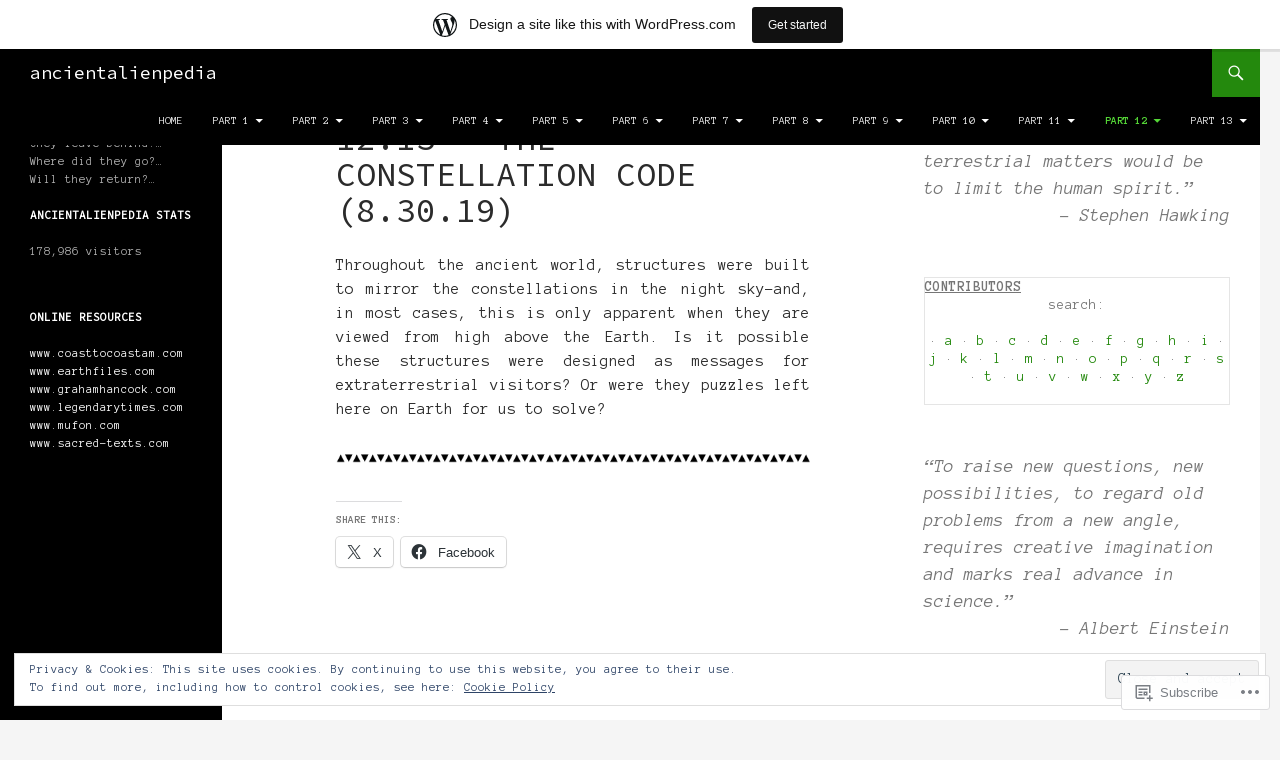

--- FILE ---
content_type: text/html; charset=UTF-8
request_url: https://ancientalienpedia.wordpress.com/12-13-the-constellation-code-8-30-19/
body_size: 28513
content:
<!DOCTYPE html>
<!--[if IE 7]>
<html class="ie ie7" lang="en">
<![endif]-->
<!--[if IE 8]>
<html class="ie ie8" lang="en">
<![endif]-->
<!--[if !(IE 7) & !(IE 8)]><!-->
<html lang="en">
<!--<![endif]-->
<head>
	<meta charset="UTF-8">
	<meta name="viewport" content="width=device-width">
	<title>12.13 &#8211; The Constellation Code (8.30.19) | ancientalienpedia</title>
	<link rel="profile" href="https://gmpg.org/xfn/11">
	<link rel="pingback" href="https://ancientalienpedia.wordpress.com/xmlrpc.php">
	<!--[if lt IE 9]>
	<script src="https://s0.wp.com/wp-content/themes/pub/twentyfourteen/js/html5.js?m=1394055187i&amp;ver=3.7.0"></script>
	<![endif]-->
	<script type="text/javascript">
  WebFontConfig = {"google":{"families":["Source+Code+Pro:r:latin,latin-ext","Anonymous+Pro:r,i,b,bi:latin,latin-ext"]},"api_url":"https:\/\/fonts-api.wp.com\/css"};
  (function() {
    var wf = document.createElement('script');
    wf.src = '/wp-content/plugins/custom-fonts/js/webfont.js';
    wf.type = 'text/javascript';
    wf.async = 'true';
    var s = document.getElementsByTagName('script')[0];
    s.parentNode.insertBefore(wf, s);
	})();
</script><style id="jetpack-custom-fonts-css">.wf-active .site-title{font-family:"Source Code Pro",monospace;font-weight:400;font-style:normal}.wf-active body{font-family:"Anonymous Pro",monospace}.wf-active body, .wf-active input, .wf-active select, .wf-active textarea{font-family:"Anonymous Pro",monospace}.wf-active #page .entry-content div.sharedaddy h3, .wf-active #page .entry-summary div.sharedaddy h3, .wf-active #page .entry-content h3.sd-title, .wf-active #page .entry-summary h3.sd-title, .wf-active #primary div.sharedaddy .jp-relatedposts-headline em, .wf-active .pd-rating{font-family:"Anonymous Pro",monospace}.wf-active h1, .wf-active h2:not(.site-description), .wf-active h3, .wf-active h4, .wf-active h5, .wf-active h6{font-family:"Source Code Pro",monospace;font-weight:400;font-style:normal}.wf-active h1{font-style:normal;font-weight:400}.wf-active h2:not(.site-description){font-style:normal;font-weight:400}.wf-active h3{font-style:normal;font-weight:400}.wf-active h4{font-style:normal;font-weight:400}.wf-active h5{font-style:normal;font-weight:400}.wf-active h6{font-style:normal;font-weight:400}.wf-active th{font-weight:400;font-style:normal}.wf-active .entry-title{font-weight:400;font-style:normal}</style>
<meta name='robots' content='max-image-preview:large' />
<link rel='dns-prefetch' href='//s0.wp.com' />
<link rel='dns-prefetch' href='//wordpress.com' />
<link rel='dns-prefetch' href='//fonts-api.wp.com' />
<link rel='dns-prefetch' href='//af.pubmine.com' />
<link href='https://fonts.gstatic.com' crossorigin rel='preconnect' />
<link rel="alternate" type="application/rss+xml" title="ancientalienpedia &raquo; Feed" href="https://ancientalienpedia.wordpress.com/feed/" />
<link rel="alternate" type="application/rss+xml" title="ancientalienpedia &raquo; Comments Feed" href="https://ancientalienpedia.wordpress.com/comments/feed/" />
	<script type="text/javascript">
		/* <![CDATA[ */
		function addLoadEvent(func) {
			var oldonload = window.onload;
			if (typeof window.onload != 'function') {
				window.onload = func;
			} else {
				window.onload = function () {
					oldonload();
					func();
				}
			}
		}
		/* ]]> */
	</script>
	<link crossorigin='anonymous' rel='stylesheet' id='all-css-0-1' href='/_static/??-eJxtjEsOwjAMRC9EMBUoiAXiLG6wojTOR7WjiNuTdoGEYDkz7w30alzJSlkhNVO5+ZAFenh6UgFqYy0xkGHsoJQqo5KA6Ivp6EQO8P+AQxzYQlrRRbOnH3zm4j9CwjWShuzNjCsM9LvZ5Ee6T1c72cvpZs/LG8VZRLg=&cssminify=yes' type='text/css' media='all' />
<style id='wp-emoji-styles-inline-css'>

	img.wp-smiley, img.emoji {
		display: inline !important;
		border: none !important;
		box-shadow: none !important;
		height: 1em !important;
		width: 1em !important;
		margin: 0 0.07em !important;
		vertical-align: -0.1em !important;
		background: none !important;
		padding: 0 !important;
	}
/*# sourceURL=wp-emoji-styles-inline-css */
</style>
<link crossorigin='anonymous' rel='stylesheet' id='all-css-2-1' href='/wp-content/plugins/gutenberg-core/v22.2.0/build/styles/block-library/style.css?m=1764855221i&cssminify=yes' type='text/css' media='all' />
<style id='wp-block-library-inline-css'>
.has-text-align-justify {
	text-align:justify;
}
.has-text-align-justify{text-align:justify;}

/*# sourceURL=wp-block-library-inline-css */
</style><style id='global-styles-inline-css'>
:root{--wp--preset--aspect-ratio--square: 1;--wp--preset--aspect-ratio--4-3: 4/3;--wp--preset--aspect-ratio--3-4: 3/4;--wp--preset--aspect-ratio--3-2: 3/2;--wp--preset--aspect-ratio--2-3: 2/3;--wp--preset--aspect-ratio--16-9: 16/9;--wp--preset--aspect-ratio--9-16: 9/16;--wp--preset--color--black: #000;--wp--preset--color--cyan-bluish-gray: #abb8c3;--wp--preset--color--white: #fff;--wp--preset--color--pale-pink: #f78da7;--wp--preset--color--vivid-red: #cf2e2e;--wp--preset--color--luminous-vivid-orange: #ff6900;--wp--preset--color--luminous-vivid-amber: #fcb900;--wp--preset--color--light-green-cyan: #7bdcb5;--wp--preset--color--vivid-green-cyan: #00d084;--wp--preset--color--pale-cyan-blue: #8ed1fc;--wp--preset--color--vivid-cyan-blue: #0693e3;--wp--preset--color--vivid-purple: #9b51e0;--wp--preset--color--green: #24890d;--wp--preset--color--dark-gray: #2b2b2b;--wp--preset--color--medium-gray: #767676;--wp--preset--color--light-gray: #f5f5f5;--wp--preset--gradient--vivid-cyan-blue-to-vivid-purple: linear-gradient(135deg,rgb(6,147,227) 0%,rgb(155,81,224) 100%);--wp--preset--gradient--light-green-cyan-to-vivid-green-cyan: linear-gradient(135deg,rgb(122,220,180) 0%,rgb(0,208,130) 100%);--wp--preset--gradient--luminous-vivid-amber-to-luminous-vivid-orange: linear-gradient(135deg,rgb(252,185,0) 0%,rgb(255,105,0) 100%);--wp--preset--gradient--luminous-vivid-orange-to-vivid-red: linear-gradient(135deg,rgb(255,105,0) 0%,rgb(207,46,46) 100%);--wp--preset--gradient--very-light-gray-to-cyan-bluish-gray: linear-gradient(135deg,rgb(238,238,238) 0%,rgb(169,184,195) 100%);--wp--preset--gradient--cool-to-warm-spectrum: linear-gradient(135deg,rgb(74,234,220) 0%,rgb(151,120,209) 20%,rgb(207,42,186) 40%,rgb(238,44,130) 60%,rgb(251,105,98) 80%,rgb(254,248,76) 100%);--wp--preset--gradient--blush-light-purple: linear-gradient(135deg,rgb(255,206,236) 0%,rgb(152,150,240) 100%);--wp--preset--gradient--blush-bordeaux: linear-gradient(135deg,rgb(254,205,165) 0%,rgb(254,45,45) 50%,rgb(107,0,62) 100%);--wp--preset--gradient--luminous-dusk: linear-gradient(135deg,rgb(255,203,112) 0%,rgb(199,81,192) 50%,rgb(65,88,208) 100%);--wp--preset--gradient--pale-ocean: linear-gradient(135deg,rgb(255,245,203) 0%,rgb(182,227,212) 50%,rgb(51,167,181) 100%);--wp--preset--gradient--electric-grass: linear-gradient(135deg,rgb(202,248,128) 0%,rgb(113,206,126) 100%);--wp--preset--gradient--midnight: linear-gradient(135deg,rgb(2,3,129) 0%,rgb(40,116,252) 100%);--wp--preset--font-size--small: 13px;--wp--preset--font-size--medium: 20px;--wp--preset--font-size--large: 36px;--wp--preset--font-size--x-large: 42px;--wp--preset--font-family--albert-sans: 'Albert Sans', sans-serif;--wp--preset--font-family--alegreya: Alegreya, serif;--wp--preset--font-family--arvo: Arvo, serif;--wp--preset--font-family--bodoni-moda: 'Bodoni Moda', serif;--wp--preset--font-family--bricolage-grotesque: 'Bricolage Grotesque', sans-serif;--wp--preset--font-family--cabin: Cabin, sans-serif;--wp--preset--font-family--chivo: Chivo, sans-serif;--wp--preset--font-family--commissioner: Commissioner, sans-serif;--wp--preset--font-family--cormorant: Cormorant, serif;--wp--preset--font-family--courier-prime: 'Courier Prime', monospace;--wp--preset--font-family--crimson-pro: 'Crimson Pro', serif;--wp--preset--font-family--dm-mono: 'DM Mono', monospace;--wp--preset--font-family--dm-sans: 'DM Sans', sans-serif;--wp--preset--font-family--dm-serif-display: 'DM Serif Display', serif;--wp--preset--font-family--domine: Domine, serif;--wp--preset--font-family--eb-garamond: 'EB Garamond', serif;--wp--preset--font-family--epilogue: Epilogue, sans-serif;--wp--preset--font-family--fahkwang: Fahkwang, sans-serif;--wp--preset--font-family--figtree: Figtree, sans-serif;--wp--preset--font-family--fira-sans: 'Fira Sans', sans-serif;--wp--preset--font-family--fjalla-one: 'Fjalla One', sans-serif;--wp--preset--font-family--fraunces: Fraunces, serif;--wp--preset--font-family--gabarito: Gabarito, system-ui;--wp--preset--font-family--ibm-plex-mono: 'IBM Plex Mono', monospace;--wp--preset--font-family--ibm-plex-sans: 'IBM Plex Sans', sans-serif;--wp--preset--font-family--ibarra-real-nova: 'Ibarra Real Nova', serif;--wp--preset--font-family--instrument-serif: 'Instrument Serif', serif;--wp--preset--font-family--inter: Inter, sans-serif;--wp--preset--font-family--josefin-sans: 'Josefin Sans', sans-serif;--wp--preset--font-family--jost: Jost, sans-serif;--wp--preset--font-family--libre-baskerville: 'Libre Baskerville', serif;--wp--preset--font-family--libre-franklin: 'Libre Franklin', sans-serif;--wp--preset--font-family--literata: Literata, serif;--wp--preset--font-family--lora: Lora, serif;--wp--preset--font-family--merriweather: Merriweather, serif;--wp--preset--font-family--montserrat: Montserrat, sans-serif;--wp--preset--font-family--newsreader: Newsreader, serif;--wp--preset--font-family--noto-sans-mono: 'Noto Sans Mono', sans-serif;--wp--preset--font-family--nunito: Nunito, sans-serif;--wp--preset--font-family--open-sans: 'Open Sans', sans-serif;--wp--preset--font-family--overpass: Overpass, sans-serif;--wp--preset--font-family--pt-serif: 'PT Serif', serif;--wp--preset--font-family--petrona: Petrona, serif;--wp--preset--font-family--piazzolla: Piazzolla, serif;--wp--preset--font-family--playfair-display: 'Playfair Display', serif;--wp--preset--font-family--plus-jakarta-sans: 'Plus Jakarta Sans', sans-serif;--wp--preset--font-family--poppins: Poppins, sans-serif;--wp--preset--font-family--raleway: Raleway, sans-serif;--wp--preset--font-family--roboto: Roboto, sans-serif;--wp--preset--font-family--roboto-slab: 'Roboto Slab', serif;--wp--preset--font-family--rubik: Rubik, sans-serif;--wp--preset--font-family--rufina: Rufina, serif;--wp--preset--font-family--sora: Sora, sans-serif;--wp--preset--font-family--source-sans-3: 'Source Sans 3', sans-serif;--wp--preset--font-family--source-serif-4: 'Source Serif 4', serif;--wp--preset--font-family--space-mono: 'Space Mono', monospace;--wp--preset--font-family--syne: Syne, sans-serif;--wp--preset--font-family--texturina: Texturina, serif;--wp--preset--font-family--urbanist: Urbanist, sans-serif;--wp--preset--font-family--work-sans: 'Work Sans', sans-serif;--wp--preset--spacing--20: 0.44rem;--wp--preset--spacing--30: 0.67rem;--wp--preset--spacing--40: 1rem;--wp--preset--spacing--50: 1.5rem;--wp--preset--spacing--60: 2.25rem;--wp--preset--spacing--70: 3.38rem;--wp--preset--spacing--80: 5.06rem;--wp--preset--shadow--natural: 6px 6px 9px rgba(0, 0, 0, 0.2);--wp--preset--shadow--deep: 12px 12px 50px rgba(0, 0, 0, 0.4);--wp--preset--shadow--sharp: 6px 6px 0px rgba(0, 0, 0, 0.2);--wp--preset--shadow--outlined: 6px 6px 0px -3px rgb(255, 255, 255), 6px 6px rgb(0, 0, 0);--wp--preset--shadow--crisp: 6px 6px 0px rgb(0, 0, 0);}:where(.is-layout-flex){gap: 0.5em;}:where(.is-layout-grid){gap: 0.5em;}body .is-layout-flex{display: flex;}.is-layout-flex{flex-wrap: wrap;align-items: center;}.is-layout-flex > :is(*, div){margin: 0;}body .is-layout-grid{display: grid;}.is-layout-grid > :is(*, div){margin: 0;}:where(.wp-block-columns.is-layout-flex){gap: 2em;}:where(.wp-block-columns.is-layout-grid){gap: 2em;}:where(.wp-block-post-template.is-layout-flex){gap: 1.25em;}:where(.wp-block-post-template.is-layout-grid){gap: 1.25em;}.has-black-color{color: var(--wp--preset--color--black) !important;}.has-cyan-bluish-gray-color{color: var(--wp--preset--color--cyan-bluish-gray) !important;}.has-white-color{color: var(--wp--preset--color--white) !important;}.has-pale-pink-color{color: var(--wp--preset--color--pale-pink) !important;}.has-vivid-red-color{color: var(--wp--preset--color--vivid-red) !important;}.has-luminous-vivid-orange-color{color: var(--wp--preset--color--luminous-vivid-orange) !important;}.has-luminous-vivid-amber-color{color: var(--wp--preset--color--luminous-vivid-amber) !important;}.has-light-green-cyan-color{color: var(--wp--preset--color--light-green-cyan) !important;}.has-vivid-green-cyan-color{color: var(--wp--preset--color--vivid-green-cyan) !important;}.has-pale-cyan-blue-color{color: var(--wp--preset--color--pale-cyan-blue) !important;}.has-vivid-cyan-blue-color{color: var(--wp--preset--color--vivid-cyan-blue) !important;}.has-vivid-purple-color{color: var(--wp--preset--color--vivid-purple) !important;}.has-black-background-color{background-color: var(--wp--preset--color--black) !important;}.has-cyan-bluish-gray-background-color{background-color: var(--wp--preset--color--cyan-bluish-gray) !important;}.has-white-background-color{background-color: var(--wp--preset--color--white) !important;}.has-pale-pink-background-color{background-color: var(--wp--preset--color--pale-pink) !important;}.has-vivid-red-background-color{background-color: var(--wp--preset--color--vivid-red) !important;}.has-luminous-vivid-orange-background-color{background-color: var(--wp--preset--color--luminous-vivid-orange) !important;}.has-luminous-vivid-amber-background-color{background-color: var(--wp--preset--color--luminous-vivid-amber) !important;}.has-light-green-cyan-background-color{background-color: var(--wp--preset--color--light-green-cyan) !important;}.has-vivid-green-cyan-background-color{background-color: var(--wp--preset--color--vivid-green-cyan) !important;}.has-pale-cyan-blue-background-color{background-color: var(--wp--preset--color--pale-cyan-blue) !important;}.has-vivid-cyan-blue-background-color{background-color: var(--wp--preset--color--vivid-cyan-blue) !important;}.has-vivid-purple-background-color{background-color: var(--wp--preset--color--vivid-purple) !important;}.has-black-border-color{border-color: var(--wp--preset--color--black) !important;}.has-cyan-bluish-gray-border-color{border-color: var(--wp--preset--color--cyan-bluish-gray) !important;}.has-white-border-color{border-color: var(--wp--preset--color--white) !important;}.has-pale-pink-border-color{border-color: var(--wp--preset--color--pale-pink) !important;}.has-vivid-red-border-color{border-color: var(--wp--preset--color--vivid-red) !important;}.has-luminous-vivid-orange-border-color{border-color: var(--wp--preset--color--luminous-vivid-orange) !important;}.has-luminous-vivid-amber-border-color{border-color: var(--wp--preset--color--luminous-vivid-amber) !important;}.has-light-green-cyan-border-color{border-color: var(--wp--preset--color--light-green-cyan) !important;}.has-vivid-green-cyan-border-color{border-color: var(--wp--preset--color--vivid-green-cyan) !important;}.has-pale-cyan-blue-border-color{border-color: var(--wp--preset--color--pale-cyan-blue) !important;}.has-vivid-cyan-blue-border-color{border-color: var(--wp--preset--color--vivid-cyan-blue) !important;}.has-vivid-purple-border-color{border-color: var(--wp--preset--color--vivid-purple) !important;}.has-vivid-cyan-blue-to-vivid-purple-gradient-background{background: var(--wp--preset--gradient--vivid-cyan-blue-to-vivid-purple) !important;}.has-light-green-cyan-to-vivid-green-cyan-gradient-background{background: var(--wp--preset--gradient--light-green-cyan-to-vivid-green-cyan) !important;}.has-luminous-vivid-amber-to-luminous-vivid-orange-gradient-background{background: var(--wp--preset--gradient--luminous-vivid-amber-to-luminous-vivid-orange) !important;}.has-luminous-vivid-orange-to-vivid-red-gradient-background{background: var(--wp--preset--gradient--luminous-vivid-orange-to-vivid-red) !important;}.has-very-light-gray-to-cyan-bluish-gray-gradient-background{background: var(--wp--preset--gradient--very-light-gray-to-cyan-bluish-gray) !important;}.has-cool-to-warm-spectrum-gradient-background{background: var(--wp--preset--gradient--cool-to-warm-spectrum) !important;}.has-blush-light-purple-gradient-background{background: var(--wp--preset--gradient--blush-light-purple) !important;}.has-blush-bordeaux-gradient-background{background: var(--wp--preset--gradient--blush-bordeaux) !important;}.has-luminous-dusk-gradient-background{background: var(--wp--preset--gradient--luminous-dusk) !important;}.has-pale-ocean-gradient-background{background: var(--wp--preset--gradient--pale-ocean) !important;}.has-electric-grass-gradient-background{background: var(--wp--preset--gradient--electric-grass) !important;}.has-midnight-gradient-background{background: var(--wp--preset--gradient--midnight) !important;}.has-small-font-size{font-size: var(--wp--preset--font-size--small) !important;}.has-medium-font-size{font-size: var(--wp--preset--font-size--medium) !important;}.has-large-font-size{font-size: var(--wp--preset--font-size--large) !important;}.has-x-large-font-size{font-size: var(--wp--preset--font-size--x-large) !important;}.has-albert-sans-font-family{font-family: var(--wp--preset--font-family--albert-sans) !important;}.has-alegreya-font-family{font-family: var(--wp--preset--font-family--alegreya) !important;}.has-arvo-font-family{font-family: var(--wp--preset--font-family--arvo) !important;}.has-bodoni-moda-font-family{font-family: var(--wp--preset--font-family--bodoni-moda) !important;}.has-bricolage-grotesque-font-family{font-family: var(--wp--preset--font-family--bricolage-grotesque) !important;}.has-cabin-font-family{font-family: var(--wp--preset--font-family--cabin) !important;}.has-chivo-font-family{font-family: var(--wp--preset--font-family--chivo) !important;}.has-commissioner-font-family{font-family: var(--wp--preset--font-family--commissioner) !important;}.has-cormorant-font-family{font-family: var(--wp--preset--font-family--cormorant) !important;}.has-courier-prime-font-family{font-family: var(--wp--preset--font-family--courier-prime) !important;}.has-crimson-pro-font-family{font-family: var(--wp--preset--font-family--crimson-pro) !important;}.has-dm-mono-font-family{font-family: var(--wp--preset--font-family--dm-mono) !important;}.has-dm-sans-font-family{font-family: var(--wp--preset--font-family--dm-sans) !important;}.has-dm-serif-display-font-family{font-family: var(--wp--preset--font-family--dm-serif-display) !important;}.has-domine-font-family{font-family: var(--wp--preset--font-family--domine) !important;}.has-eb-garamond-font-family{font-family: var(--wp--preset--font-family--eb-garamond) !important;}.has-epilogue-font-family{font-family: var(--wp--preset--font-family--epilogue) !important;}.has-fahkwang-font-family{font-family: var(--wp--preset--font-family--fahkwang) !important;}.has-figtree-font-family{font-family: var(--wp--preset--font-family--figtree) !important;}.has-fira-sans-font-family{font-family: var(--wp--preset--font-family--fira-sans) !important;}.has-fjalla-one-font-family{font-family: var(--wp--preset--font-family--fjalla-one) !important;}.has-fraunces-font-family{font-family: var(--wp--preset--font-family--fraunces) !important;}.has-gabarito-font-family{font-family: var(--wp--preset--font-family--gabarito) !important;}.has-ibm-plex-mono-font-family{font-family: var(--wp--preset--font-family--ibm-plex-mono) !important;}.has-ibm-plex-sans-font-family{font-family: var(--wp--preset--font-family--ibm-plex-sans) !important;}.has-ibarra-real-nova-font-family{font-family: var(--wp--preset--font-family--ibarra-real-nova) !important;}.has-instrument-serif-font-family{font-family: var(--wp--preset--font-family--instrument-serif) !important;}.has-inter-font-family{font-family: var(--wp--preset--font-family--inter) !important;}.has-josefin-sans-font-family{font-family: var(--wp--preset--font-family--josefin-sans) !important;}.has-jost-font-family{font-family: var(--wp--preset--font-family--jost) !important;}.has-libre-baskerville-font-family{font-family: var(--wp--preset--font-family--libre-baskerville) !important;}.has-libre-franklin-font-family{font-family: var(--wp--preset--font-family--libre-franklin) !important;}.has-literata-font-family{font-family: var(--wp--preset--font-family--literata) !important;}.has-lora-font-family{font-family: var(--wp--preset--font-family--lora) !important;}.has-merriweather-font-family{font-family: var(--wp--preset--font-family--merriweather) !important;}.has-montserrat-font-family{font-family: var(--wp--preset--font-family--montserrat) !important;}.has-newsreader-font-family{font-family: var(--wp--preset--font-family--newsreader) !important;}.has-noto-sans-mono-font-family{font-family: var(--wp--preset--font-family--noto-sans-mono) !important;}.has-nunito-font-family{font-family: var(--wp--preset--font-family--nunito) !important;}.has-open-sans-font-family{font-family: var(--wp--preset--font-family--open-sans) !important;}.has-overpass-font-family{font-family: var(--wp--preset--font-family--overpass) !important;}.has-pt-serif-font-family{font-family: var(--wp--preset--font-family--pt-serif) !important;}.has-petrona-font-family{font-family: var(--wp--preset--font-family--petrona) !important;}.has-piazzolla-font-family{font-family: var(--wp--preset--font-family--piazzolla) !important;}.has-playfair-display-font-family{font-family: var(--wp--preset--font-family--playfair-display) !important;}.has-plus-jakarta-sans-font-family{font-family: var(--wp--preset--font-family--plus-jakarta-sans) !important;}.has-poppins-font-family{font-family: var(--wp--preset--font-family--poppins) !important;}.has-raleway-font-family{font-family: var(--wp--preset--font-family--raleway) !important;}.has-roboto-font-family{font-family: var(--wp--preset--font-family--roboto) !important;}.has-roboto-slab-font-family{font-family: var(--wp--preset--font-family--roboto-slab) !important;}.has-rubik-font-family{font-family: var(--wp--preset--font-family--rubik) !important;}.has-rufina-font-family{font-family: var(--wp--preset--font-family--rufina) !important;}.has-sora-font-family{font-family: var(--wp--preset--font-family--sora) !important;}.has-source-sans-3-font-family{font-family: var(--wp--preset--font-family--source-sans-3) !important;}.has-source-serif-4-font-family{font-family: var(--wp--preset--font-family--source-serif-4) !important;}.has-space-mono-font-family{font-family: var(--wp--preset--font-family--space-mono) !important;}.has-syne-font-family{font-family: var(--wp--preset--font-family--syne) !important;}.has-texturina-font-family{font-family: var(--wp--preset--font-family--texturina) !important;}.has-urbanist-font-family{font-family: var(--wp--preset--font-family--urbanist) !important;}.has-work-sans-font-family{font-family: var(--wp--preset--font-family--work-sans) !important;}
/*# sourceURL=global-styles-inline-css */
</style>

<style id='classic-theme-styles-inline-css'>
/*! This file is auto-generated */
.wp-block-button__link{color:#fff;background-color:#32373c;border-radius:9999px;box-shadow:none;text-decoration:none;padding:calc(.667em + 2px) calc(1.333em + 2px);font-size:1.125em}.wp-block-file__button{background:#32373c;color:#fff;text-decoration:none}
/*# sourceURL=/wp-includes/css/classic-themes.min.css */
</style>
<link crossorigin='anonymous' rel='stylesheet' id='all-css-4-1' href='/_static/??-eJx9zEEOwkAIBdALiaTWaDfGs7QjUXSYIYVJr18aExfGuCHw4YGLQqrFqThKA83tzsUw1ZkiFx0d40LoxiNlkjjbJ7Md/maLhoFp0pnMIKpwE/BHQPvnQm2vIfOLYrKv5E0ZS3UObZ9mW1zl0h3703noD0P3XAFDZ01X&cssminify=yes' type='text/css' media='all' />
<link rel='stylesheet' id='twentyfourteen-lato-css' href='https://fonts-api.wp.com/css?family=Lato%3A300%2C400%2C700%2C900%2C300italic%2C400italic%2C700italic&#038;subset=latin%2Clatin-ext&#038;display=fallback' media='all' />
<link crossorigin='anonymous' rel='stylesheet' id='all-css-6-1' href='/_static/??-eJyVjc0OwjAMg1+IYfEzJg6IR0EsCqNbm1ZLomlvT4U4cODCzbY+21hKQ1mMxZC8KdGHIIqRrdxp+nioC25BCAMLz6EW9LfckuoGX5v25MSK4j1sqcH6yD4bc920NfIffCXRx0zT++SaLruuPey78+nYji+gKkqp&cssminify=yes' type='text/css' media='all' />
<link crossorigin='anonymous' rel='stylesheet' id='all-css-8-1' href='/_static/??-eJx9y0EOAiEMheELidVM1LAwnmWGdBBTWkJLyNxedKNu3L3/JR/04oKwIRvYHTMqlLaA9XFsq7RqiAxBFdQ2QtdLkLwfvYMvmZsr1GJihYoLSRwzvtUn/6GI4kjCbEn4J9xKc6ovesvX4/kwTRfv/enxBDp+RCg=&cssminify=yes' type='text/css' media='all' />
<link crossorigin='anonymous' rel='stylesheet' id='print-css-9-1' href='/wp-content/mu-plugins/global-print/global-print.css?m=1465851035i&cssminify=yes' type='text/css' media='print' />
<style id='jetpack-global-styles-frontend-style-inline-css'>
:root { --font-headings: unset; --font-base: unset; --font-headings-default: -apple-system,BlinkMacSystemFont,"Segoe UI",Roboto,Oxygen-Sans,Ubuntu,Cantarell,"Helvetica Neue",sans-serif; --font-base-default: -apple-system,BlinkMacSystemFont,"Segoe UI",Roboto,Oxygen-Sans,Ubuntu,Cantarell,"Helvetica Neue",sans-serif;}
/*# sourceURL=jetpack-global-styles-frontend-style-inline-css */
</style>
<link crossorigin='anonymous' rel='stylesheet' id='all-css-12-1' href='/_static/??-eJyNjcsKAjEMRX/IGtQZBxfip0hMS9sxTYppGfx7H7gRN+7ugcs5sFRHKi1Ig9Jd5R6zGMyhVaTrh8G6QFHfORhYwlvw6P39PbPENZmt4G/ROQuBKWVkxxrVvuBH1lIoz2waILJekF+HUzlupnG3nQ77YZwfuRJIaQ==&cssminify=yes' type='text/css' media='all' />
<script id="wpcom-actionbar-placeholder-js-extra">
var actionbardata = {"siteID":"134097907","postID":"27946","siteURL":"https://ancientalienpedia.wordpress.com","xhrURL":"https://ancientalienpedia.wordpress.com/wp-admin/admin-ajax.php","nonce":"2b4b87fe72","isLoggedIn":"","statusMessage":"","subsEmailDefault":"instantly","proxyScriptUrl":"https://s0.wp.com/wp-content/js/wpcom-proxy-request.js?m=1513050504i&amp;ver=20211021","shortlink":"https://wp.me/P94EZt-7gK","i18n":{"followedText":"New posts from this site will now appear in your \u003Ca href=\"https://wordpress.com/reader\"\u003EReader\u003C/a\u003E","foldBar":"Collapse this bar","unfoldBar":"Expand this bar","shortLinkCopied":"Shortlink copied to clipboard."}};
//# sourceURL=wpcom-actionbar-placeholder-js-extra
</script>
<script id="jetpack-mu-wpcom-settings-js-before">
var JETPACK_MU_WPCOM_SETTINGS = {"assetsUrl":"https://s0.wp.com/wp-content/mu-plugins/jetpack-mu-wpcom-plugin/sun/jetpack_vendor/automattic/jetpack-mu-wpcom/src/build/"};
//# sourceURL=jetpack-mu-wpcom-settings-js-before
</script>
<script crossorigin='anonymous' type='text/javascript'  src='/_static/??-eJyFjcsOwiAQRX/I6dSa+lgYvwWBEAgMOAPW/n3bqIk7V2dxT87FqYDOVC1VDIIcKxTOr7kLssN186RjM1a2MTya5fmDLnn6K0HyjlW1v/L37R6zgxKb8yQ4ZTbKCOioRN4hnQo+hw1AmcCZwmvilq7709CPh/54voQFmNpFWg=='></script>
<script id="rlt-proxy-js-after">
	rltInitialize( {"token":null,"iframeOrigins":["https:\/\/widgets.wp.com"]} );
//# sourceURL=rlt-proxy-js-after
</script>
<link rel="EditURI" type="application/rsd+xml" title="RSD" href="https://ancientalienpedia.wordpress.com/xmlrpc.php?rsd" />
<meta name="generator" content="WordPress.com" />
<link rel="canonical" href="https://ancientalienpedia.wordpress.com/12-13-the-constellation-code-8-30-19/" />
<link rel='shortlink' href='https://wp.me/P94EZt-7gK' />
<link rel="alternate" type="application/json+oembed" href="https://public-api.wordpress.com/oembed/?format=json&amp;url=https%3A%2F%2Fancientalienpedia.wordpress.com%2F12-13-the-constellation-code-8-30-19%2F&amp;for=wpcom-auto-discovery" /><link rel="alternate" type="application/xml+oembed" href="https://public-api.wordpress.com/oembed/?format=xml&amp;url=https%3A%2F%2Fancientalienpedia.wordpress.com%2F12-13-the-constellation-code-8-30-19%2F&amp;for=wpcom-auto-discovery" />
<!-- Jetpack Open Graph Tags -->
<meta property="og:type" content="article" />
<meta property="og:title" content="12.13 &#8211; The Constellation Code (8.30.19)" />
<meta property="og:url" content="https://ancientalienpedia.wordpress.com/12-13-the-constellation-code-8-30-19/" />
<meta property="og:description" content="Throughout the ancient world, structures were built to mirror the constellations in the night sky–and, in most cases, this is only apparent when they are viewed from high above the Earth. Is it pos…" />
<meta property="article:published_time" content="2020-05-19T20:16:22+00:00" />
<meta property="article:modified_time" content="2020-05-19T20:16:22+00:00" />
<meta property="og:site_name" content="ancientalienpedia" />
<meta property="og:image" content="https://ancientalienpedia.wordpress.com/wp-content/uploads/2019/02/divider-2.png" />
<meta property="og:image:secure_url" content="https://ancientalienpedia.wordpress.com/wp-content/uploads/2019/02/divider-2.png" />
<meta property="og:image:width" content="1362" />
<meta property="og:image:height" content="28" />
<meta property="og:image:alt" content="divider" />
<meta property="og:locale" content="en_US" />
<meta property="fb:app_id" content="249643311490" />
<meta property="article:publisher" content="https://www.facebook.com/WordPresscom" />
<meta name="twitter:text:title" content="12.13 &#8211; The Constellation Code (8.30.19)" />
<meta name="twitter:image" content="https://ancientalienpedia.wordpress.com/wp-content/uploads/2019/02/divider-2.png?w=144" />
<meta name="twitter:image:alt" content="divider" />
<meta name="twitter:card" content="summary" />

<!-- End Jetpack Open Graph Tags -->
<link rel="shortcut icon" type="image/x-icon" href="https://s0.wp.com/i/favicon.ico?m=1713425267i" sizes="16x16 24x24 32x32 48x48" />
<link rel="icon" type="image/x-icon" href="https://s0.wp.com/i/favicon.ico?m=1713425267i" sizes="16x16 24x24 32x32 48x48" />
<link rel="apple-touch-icon" href="https://s0.wp.com/i/webclip.png?m=1713868326i" />
<link rel="search" type="application/opensearchdescription+xml" href="https://ancientalienpedia.wordpress.com/osd.xml" title="ancientalienpedia" />
<link rel="search" type="application/opensearchdescription+xml" href="https://s1.wp.com/opensearch.xml" title="WordPress.com" />
<meta name="theme-color" content="#f5f5f5" />
<meta name="description" content="Throughout the ancient world, structures were built to mirror the constellations in the night sky–and, in most cases, this is only apparent when they are viewed from high above the Earth. Is it possible these structures were designed as messages for extraterrestrial visitors? Or were they puzzles left here on Earth for us to solve?" />
<script>
var wa_client = {}; wa_client.cmd = []; wa_client.config = { 'blog_id': 134097907, 'blog_language': 'en', 'is_wordads': false, 'hosting_type': 0, 'afp_account_id': 'pub-5151833216643499', 'afp_host_id': 5038568878849053, 'theme': 'pub/twentyfourteen', '_': { 'title': 'Advertisement', 'privacy_settings': 'Privacy Settings' }, 'formats': [ 'inline', 'belowpost', 'bottom_sticky', 'sidebar_sticky_right', 'sidebar', 'gutenberg_rectangle', 'gutenberg_leaderboard', 'gutenberg_mobile_leaderboard', 'gutenberg_skyscraper' ] };
</script>
		<script type="text/javascript">

			window.doNotSellCallback = function() {

				var linkElements = [
					'a[href="https://wordpress.com/?ref=footer_blog"]',
					'a[href="https://wordpress.com/?ref=footer_website"]',
					'a[href="https://wordpress.com/?ref=vertical_footer"]',
					'a[href^="https://wordpress.com/?ref=footer_segment_"]',
				].join(',');

				var dnsLink = document.createElement( 'a' );
				dnsLink.href = 'https://wordpress.com/advertising-program-optout/';
				dnsLink.classList.add( 'do-not-sell-link' );
				dnsLink.rel = 'nofollow';
				dnsLink.style.marginLeft = '0.5em';
				dnsLink.textContent = 'Do Not Sell or Share My Personal Information';

				var creditLinks = document.querySelectorAll( linkElements );

				if ( 0 === creditLinks.length ) {
					return false;
				}

				Array.prototype.forEach.call( creditLinks, function( el ) {
					el.insertAdjacentElement( 'afterend', dnsLink );
				});

				return true;
			};

		</script>
		<script type="text/javascript">
	window.google_analytics_uacct = "UA-52447-2";
</script>

<script type="text/javascript">
	var _gaq = _gaq || [];
	_gaq.push(['_setAccount', 'UA-52447-2']);
	_gaq.push(['_gat._anonymizeIp']);
	_gaq.push(['_setDomainName', 'wordpress.com']);
	_gaq.push(['_initData']);
	_gaq.push(['_trackPageview']);

	(function() {
		var ga = document.createElement('script'); ga.type = 'text/javascript'; ga.async = true;
		ga.src = ('https:' == document.location.protocol ? 'https://ssl' : 'http://www') + '.google-analytics.com/ga.js';
		(document.getElementsByTagName('head')[0] || document.getElementsByTagName('body')[0]).appendChild(ga);
	})();
</script>
<link crossorigin='anonymous' rel='stylesheet' id='all-css-2-3' href='/_static/??-eJyNjM0KgzAQBl9I/ag/lR6KjyK6LhJNNsHN4uuXQuvZ4wzD4EwlRcksGcHK5G11otg4p4n2H0NNMDohzD7SrtDTJT4qUi1wexDiYp4VNB3RlP3V/MX3N4T3o++aun892277AK5vOq4=&cssminify=yes' type='text/css' media='all' />
</head>

<body class="wp-singular page-template-default page page-id-27946 wp-embed-responsive wp-theme-pubtwentyfourteen customizer-styles-applied masthead-fixed singular jetpack-reblog-enabled has-marketing-bar has-marketing-bar-theme-twenty-fourteen">
<div id="page" class="hfeed site">
	
	<header id="masthead" class="site-header">
		<div class="header-main">
			<h1 class="site-title"><a href="https://ancientalienpedia.wordpress.com/" rel="home">ancientalienpedia</a></h1>

			<div class="search-toggle">
				<a href="#search-container" class="screen-reader-text" aria-expanded="false" aria-controls="search-container">Search</a>
			</div>

			<nav id="primary-navigation" class="site-navigation primary-navigation">
				<button class="menu-toggle">Primary Menu</button>
				<a class="screen-reader-text skip-link" href="#content">Skip to content</a>
				<div class="menu-home-container"><ul id="primary-menu" class="nav-menu"><li id="menu-item-19622" class="menu-item menu-item-type-post_type menu-item-object-page menu-item-home menu-item-19622"><a href="https://ancientalienpedia.wordpress.com/">Home</a></li>
<li id="menu-item-19386" class="menu-item menu-item-type-post_type menu-item-object-page menu-item-has-children menu-item-19386"><a href="https://ancientalienpedia.wordpress.com/part-one/">Part 1</a>
<ul class="sub-menu">
	<li id="menu-item-19624" class="menu-item menu-item-type-custom menu-item-object-custom menu-item-19624"><a href="https://ancientalienpedia.com/part-one/1-1-chariots-gods-beyond-3-8-09/">1.1 – Chariots, Gods, &amp; Beyond</a></li>
	<li id="menu-item-19625" class="menu-item menu-item-type-custom menu-item-object-custom menu-item-19625"><a href="https://ancientalienpedia.com/part-one/1-2-the-evidence-4-20-10/">1.2 – The Evidence</a></li>
	<li id="menu-item-19626" class="menu-item menu-item-type-custom menu-item-object-custom menu-item-19626"><a href="https://ancientalienpedia.com/part-one/1-3-the-visitors-4-27-10/">1.3 – The Visitors</a></li>
	<li id="menu-item-19627" class="menu-item menu-item-type-custom menu-item-object-custom menu-item-19627"><a href="https://ancientalienpedia.com/part-one/1-4-the-mission-5-4-10/">1.4 – The Mission</a></li>
	<li id="menu-item-19628" class="menu-item menu-item-type-custom menu-item-object-custom menu-item-19628"><a href="https://ancientalienpedia.com/part-one/1-5-closer-encounters-5-18-10/">1.5 – Closer Encounters</a></li>
	<li id="menu-item-19629" class="menu-item menu-item-type-custom menu-item-object-custom menu-item-19629"><a href="https://ancientalienpedia.com/part-one/1-6-the-return-5-25-10/">1.6 – The Return</a></li>
</ul>
</li>
<li id="menu-item-19631" class="menu-item menu-item-type-post_type menu-item-object-page menu-item-has-children menu-item-19631"><a href="https://ancientalienpedia.wordpress.com/home/part-two/">Part 2</a>
<ul class="sub-menu">
	<li id="menu-item-19633" class="menu-item menu-item-type-custom menu-item-object-custom menu-item-19633"><a href="https://ancientalienpedia.com/home/part-two/2-1-mysterious-places-10-28-10/">2.1 – Mysterious Places</a></li>
	<li id="menu-item-19634" class="menu-item menu-item-type-custom menu-item-object-custom menu-item-19634"><a href="https://ancientalienpedia.com/home/part-two/2-2-gods-aliens-11-4-10/">2.2 – Gods &amp; Aliens</a></li>
	<li id="menu-item-19635" class="menu-item menu-item-type-custom menu-item-object-custom menu-item-19635"><a href="https://ancientalienpedia.com/home/part-two/2-3-underwater-worlds-11-11-10/">2.3 – Underwater Worlds</a></li>
	<li id="menu-item-19636" class="menu-item menu-item-type-custom menu-item-object-custom menu-item-19636"><a href="https://ancientalienpedia.com/home/part-two/2-4-underground-aliens-11-18-10/">2.4 – Underground Aliens</a></li>
	<li id="menu-item-19637" class="menu-item menu-item-type-custom menu-item-object-custom menu-item-19637"><a href="https://ancientalienpedia.com/home/part-two/2-5-aliens-the-third-reich-11-25-10/">2.5 – Aliens &amp; the Third Reich</a></li>
	<li id="menu-item-19638" class="menu-item menu-item-type-custom menu-item-object-custom menu-item-19638"><a href="https://ancientalienpedia.com/home/part-two/2-6-alien-tech-12-2-10/">2.6 – Alien Tech</a></li>
	<li id="menu-item-19639" class="menu-item menu-item-type-custom menu-item-object-custom menu-item-19639"><a href="https://ancientalienpedia.com/home/part-two/2-7-angels-aliens-12-9-10/">2.7 – Angels &amp; Aliens</a></li>
	<li id="menu-item-19640" class="menu-item menu-item-type-custom menu-item-object-custom menu-item-19640"><a href="https://ancientalienpedia.com/home/part-two/2-8-unexplained-structures-12-16-10/">2.8 – Unexplained Structures</a></li>
	<li id="menu-item-19641" class="menu-item menu-item-type-custom menu-item-object-custom menu-item-19641"><a href="https://ancientalienpedia.com/home/part-two/2-9-alien-devastations-12-23-10/">2.9 – Alien Devastations</a></li>
	<li id="menu-item-19642" class="menu-item menu-item-type-custom menu-item-object-custom menu-item-19642"><a href="https://ancientalienpedia.com/home/part-two/2-10-alien-contacts-12-30-10/">2.10 – Alien Contacts</a></li>
</ul>
</li>
<li id="menu-item-19644" class="menu-item menu-item-type-post_type menu-item-object-page menu-item-has-children menu-item-19644"><a href="https://ancientalienpedia.wordpress.com/home/part-three/">Part 3</a>
<ul class="sub-menu">
	<li id="menu-item-19647" class="menu-item menu-item-type-custom menu-item-object-custom menu-item-19647"><a href="https://ancientalienpedia.com/home/part-three/3-1-aliens-the-old-west-7-28-11/">3.1 – Aliens &amp; the Old West</a></li>
	<li id="menu-item-19648" class="menu-item menu-item-type-custom menu-item-object-custom menu-item-19648"><a href="https://ancientalienpedia.com/home/part-three/3-2-aliens-monsters-8-4-11/">3.2 – Aliens &amp; Monsters</a></li>
	<li id="menu-item-19649" class="menu-item menu-item-type-custom menu-item-object-custom menu-item-19649"><a href="https://ancientalienpedia.com/home/part-three/3-3-aliens-sacred-places-8-11-11/">3.3. – Aliens &amp; Sacred Places</a></li>
	<li id="menu-item-19650" class="menu-item menu-item-type-custom menu-item-object-custom menu-item-19650"><a href="https://ancientalienpedia.com/home/part-three/3-4-aliens-temples-of-gold-8-18-11/">3.4 –Temples of Gold</a></li>
	<li id="menu-item-19651" class="menu-item menu-item-type-custom menu-item-object-custom menu-item-19651"><a href="https://ancientalienpedia.com/home/part-three/3-5-aliens-mysterious-rituals-8-25-11/">3.5 –Mysterious Rituals</a></li>
	<li id="menu-item-19652" class="menu-item menu-item-type-custom menu-item-object-custom menu-item-19652"><a href="https://ancientalienpedia.com/home/part-three/3-6-aliens-ancient-engineers-9-1-11/">3.6 – Ancient Engineers</a></li>
	<li id="menu-item-19653" class="menu-item menu-item-type-custom menu-item-object-custom menu-item-19653"><a href="https://ancientalienpedia.com/home/part-three/3-7-aliens-plagues-epidemics-9-8-11/">3.7 – Plagues, &amp; Epidemics</a></li>
	<li id="menu-item-19654" class="menu-item menu-item-type-custom menu-item-object-custom menu-item-19654"><a href="https://ancientalienpedia.com/home/part-three/3-8-aliens-lost-worlds-9-15-11/">3.8 – Aliens &amp; Lost Worlds</a></li>
	<li id="menu-item-19655" class="menu-item menu-item-type-custom menu-item-object-custom menu-item-19655"><a href="https://ancientalienpedia.com/home/part-three/3-9-aliens-deadly-weapons-9-22-11/">3.9 – Aliens &amp; Deadly Weapons</a></li>
	<li id="menu-item-19656" class="menu-item menu-item-type-custom menu-item-object-custom menu-item-19656"><a href="https://ancientalienpedia.com/home/part-three/3-10-aliens-evil-places-9-28-11/">3.10 – Aliens &amp; Evil Places</a></li>
	<li id="menu-item-19657" class="menu-item menu-item-type-custom menu-item-object-custom menu-item-19657"><a href="https://ancientalienpedia.com/home/part-three/3-11-aliens-the-founding-fathers-10-5-11/">3.11 – The Founding Fathers</a></li>
	<li id="menu-item-19658" class="menu-item menu-item-type-custom menu-item-object-custom menu-item-19658"><a href="https://ancientalienpedia.com/home/part-three/3-12-aliens-deadly-cults-10-12-11/">3.12 – Aliens &amp; Deadly Cults</a></li>
	<li id="menu-item-19659" class="menu-item menu-item-type-custom menu-item-object-custom menu-item-19659"><a href="https://ancientalienpedia.com/home/part-three/3-13-aliens-the-secret-code-10-19-11/">3.13 – The Secret Code</a></li>
	<li id="menu-item-19660" class="menu-item menu-item-type-custom menu-item-object-custom menu-item-19660"><a href="https://ancientalienpedia.com/home/part-three/3-14-aliens-the-undead-10-26-11/">3.14 – Aliens &amp; the Undead</a></li>
	<li id="menu-item-19661" class="menu-item menu-item-type-custom menu-item-object-custom menu-item-19661"><a href="https://ancientalienpedia.com/home/part-three/3-15-aliens-gods-heroes-11-16-11/">3.15 – Aliens, Gods, &amp; Heroes</a></li>
	<li id="menu-item-19662" class="menu-item menu-item-type-custom menu-item-object-custom menu-item-19662"><a href="https://ancientalienpedia.com/home/part-three/3-16-aliens-the-creation-of-man-11-23-11/">3.16 – The Creation of Man</a></li>
</ul>
</li>
<li id="menu-item-19665" class="menu-item menu-item-type-post_type menu-item-object-page menu-item-has-children menu-item-19665"><a href="https://ancientalienpedia.wordpress.com/home/part-four/">Part 4</a>
<ul class="sub-menu">
	<li id="menu-item-19667" class="menu-item menu-item-type-custom menu-item-object-custom menu-item-19667"><a href="https://ancientalienpedia.com/home/part-four/4-1-the-mayan-conspiracy-2-17-12/">4.1 – The Mayan Conspiracy</a></li>
	<li id="menu-item-19668" class="menu-item menu-item-type-custom menu-item-object-custom menu-item-19668"><a href="https://ancientalienpedia.com/home/part-four/4-2-the-doomsday-prophecies-2-17-12/">4.2 – The Doomsday Prophecies</a></li>
	<li id="menu-item-19669" class="menu-item menu-item-type-custom menu-item-object-custom menu-item-19669"><a href="https://ancientalienpedia.com/home/part-four/4-3-the-greys-2-24-12/">4.3 – The Greys</a></li>
	<li id="menu-item-19670" class="menu-item menu-item-type-custom menu-item-object-custom menu-item-19670"><a href="https://ancientalienpedia.com/home/part-four/4-4-aliens-mega-disasters-3-2-12/">4.4 – Aliens &amp; Mega-Disasters</a></li>
	<li id="menu-item-19671" class="menu-item menu-item-type-custom menu-item-object-custom menu-item-19671"><a href="https://ancientalienpedia.com/home/part-four/4-5-the-nasa-connection-3-9-12/">4.5 – The NASA Connection</a></li>
	<li id="menu-item-19672" class="menu-item menu-item-type-custom menu-item-object-custom menu-item-19672"><a href="https://ancientalienpedia.com/home/part-four/4-6-the-mystery-of-puma-punku-3-16-12/">4.6 – The Mystery of Puma Punku</a></li>
	<li id="menu-item-19673" class="menu-item menu-item-type-custom menu-item-object-custom menu-item-19673"><a href="https://ancientalienpedia.com/home/part-four/4-7-aliens-bigfoot-3-23-12/">4.7 – Aliens &amp; Bigfoot</a></li>
	<li id="menu-item-19674" class="menu-item menu-item-type-custom menu-item-object-custom menu-item-19674"><a href="https://ancientalienpedia.com/home/part-four/4-8-the-da-vinci-conspiracy-4-6-12/">4.8 – The Da Vinci Conspiracy</a></li>
	<li id="menu-item-19675" class="menu-item menu-item-type-custom menu-item-object-custom menu-item-19675"><a href="https://ancientalienpedia.com/home/part-four/4-9-the-time-travelers-4-27-12/">4.9 – The Time Travelers</a></li>
	<li id="menu-item-19676" class="menu-item menu-item-type-custom menu-item-object-custom menu-item-19676"><a href="https://ancientalienpedia.com/home/part-four/4-10-aliens-dinosaurs-5-4-12/">4.10 – Aliens &amp; Dinosaurs</a></li>
</ul>
</li>
<li id="menu-item-19678" class="menu-item menu-item-type-post_type menu-item-object-page menu-item-has-children menu-item-19678"><a href="https://ancientalienpedia.wordpress.com/home/part-five/">Part 5</a>
<ul class="sub-menu">
	<li id="menu-item-19683" class="menu-item menu-item-type-post_type menu-item-object-page menu-item-has-children menu-item-19683"><a href="https://ancientalienpedia.wordpress.com/part-5-vol-1/">Part 5, vol. 1</a>
	<ul class="sub-menu">
		<li id="menu-item-19685" class="menu-item menu-item-type-custom menu-item-object-custom menu-item-19685"><a href="https://ancientalienpedia.com/home/part-five/5-1-secrets-of-the-pyramids-12-21-12/">5.1 – Secrets of the Pyramids</a></li>
		<li id="menu-item-19686" class="menu-item menu-item-type-custom menu-item-object-custom menu-item-19686"><a href="https://ancientalienpedia.com/home/part-five/5-2-aliens-cover-ups-12-28-12/">5.2 – Aliens &amp; Cover-Ups</a></li>
		<li id="menu-item-19687" class="menu-item menu-item-type-custom menu-item-object-custom menu-item-19687"><a href="https://ancientalienpedia.com/home/part-five/5-3-alien-power-plants-1-4-13/">5.3 – Alien Power Plants</a></li>
		<li id="menu-item-19688" class="menu-item menu-item-type-custom menu-item-object-custom menu-item-19688"><a href="https://ancientalienpedia.com/home/part-five/5-4-destination-orion-1-11-13/">5.4 – Destination Orion</a></li>
		<li id="menu-item-19689" class="menu-item menu-item-type-custom menu-item-object-custom menu-item-19689"><a href="https://ancientalienpedia.com/home/part-five/5-5-the-einstein-factor-1-18-13/">5.5 – The Einstein Factor</a></li>
		<li id="menu-item-19690" class="menu-item menu-item-type-custom menu-item-object-custom menu-item-19690"><a href="https://ancientalienpedia.com/home/part-five/5-6-secrets-of-the-tombs-1-25-13/">5.6 – Secrets of the Tombs</a></li>
		<li id="menu-item-19691" class="menu-item menu-item-type-custom menu-item-object-custom menu-item-19691"><a href="https://ancientalienpedia.com/home/part-five/5-7-prophets-prophecies-2-8-13/">5.7 – Prophets &amp; Prophecies</a></li>
		<li id="menu-item-19692" class="menu-item menu-item-type-custom menu-item-object-custom menu-item-19692"><a href="https://ancientalienpedia.com/home/part-five/5-8-beyond-nazca-2-15-13/">5.8 – Beyond Nazca</a></li>
		<li id="menu-item-19693" class="menu-item menu-item-type-custom menu-item-object-custom menu-item-19693"><a href="https://ancientalienpedia.com/home/part-five/5-9-strange-abductions-2-22-13/">5.9 – Strange Abductions</a></li>
		<li id="menu-item-19694" class="menu-item menu-item-type-custom menu-item-object-custom menu-item-19694"><a href="https://ancientalienpedia.com/home/part-five/5-10-the-von-daniken-legacy-4-5-13/">5.10 – The von Däniken Legacy</a></li>
		<li id="menu-item-19695" class="menu-item menu-item-type-custom menu-item-object-custom menu-item-19695"><a href="https://ancientalienpedia.com/home/part-five/5-11-the-viking-gods-4-12-13/">5.11 – The Viking Gods</a></li>
		<li id="menu-item-19696" class="menu-item menu-item-type-custom menu-item-object-custom menu-item-19696"><a href="https://ancientalienpedia.com/home/part-five/5-12-the-monoliths-4-19-13/">5.12 – The Monoliths</a></li>
	</ul>
</li>
	<li id="menu-item-19698" class="menu-item menu-item-type-post_type menu-item-object-page menu-item-has-children menu-item-19698"><a href="https://ancientalienpedia.wordpress.com/part-five-vol-2/">Part 5, vol. 2</a>
	<ul class="sub-menu">
		<li id="menu-item-19700" class="menu-item menu-item-type-custom menu-item-object-custom menu-item-19700"><a href="https://ancientalienpedia.com/home/part-five/5-13-the-power-of-three-9-30-13/">5.13 – The Power of Three</a></li>
		<li id="menu-item-19701" class="menu-item menu-item-type-custom menu-item-object-custom menu-item-19701"><a href="https://ancientalienpedia.com/home/part-five/5-14-the-crystal-skulls-10-7-13/">5.14 – The Crystal Skulls</a></li>
		<li id="menu-item-19702" class="menu-item menu-item-type-custom menu-item-object-custom menu-item-19702"><a href="https://ancientalienpedia.com/home/part-five/5-15-the-anunnaki-connection-10-14-13/">5.15 – The Anunnaki Connection</a></li>
		<li id="menu-item-19703" class="menu-item menu-item-type-custom menu-item-object-custom menu-item-19703"><a href="https://ancientalienpedia.com/home/part-five/5-16-magic-of-the-gods-10-21-13/">5.16 – Magic of the Gods</a></li>
		<li id="menu-item-19704" class="menu-item menu-item-type-custom menu-item-object-custom menu-item-19704"><a href="https://ancientalienpedia.com/home/part-five/5-17-the-satan-conspiracy-10-28-13/">5.17 – The Satan Conspiracy</a></li>
		<li id="menu-item-19705" class="menu-item menu-item-type-custom menu-item-object-custom menu-item-19705"><a href="https://ancientalienpedia.com/home/part-five/5-18-alien-creations-11-1-13/">5.18 – Alien Creations</a></li>
		<li id="menu-item-19706" class="menu-item menu-item-type-custom menu-item-object-custom menu-item-19706"><a href="https://ancientalienpedia.com/home/part-five/5-19-emperors-kings-pharaohs-11-8-13/">5.19 – Emperors, Kings, &amp; Pharaohs</a></li>
		<li id="menu-item-19707" class="menu-item menu-item-type-custom menu-item-object-custom menu-item-19707"><a href="https://ancientalienpedia.com/home/part-five/5-20-mysterious-relics-11-15-13/">5.20 – Mysterious Relics</a></li>
	</ul>
</li>
</ul>
</li>
<li id="menu-item-19709" class="menu-item menu-item-type-post_type menu-item-object-page menu-item-has-children menu-item-19709"><a href="https://ancientalienpedia.wordpress.com/home/part-six/">Part 6</a>
<ul class="sub-menu">
	<li id="menu-item-19714" class="menu-item menu-item-type-post_type menu-item-object-page menu-item-has-children menu-item-19714"><a href="https://ancientalienpedia.wordpress.com/part-6-vol-1/">Part 6, vol. 1</a>
	<ul class="sub-menu">
		<li id="menu-item-19716" class="menu-item menu-item-type-custom menu-item-object-custom menu-item-19716"><a href="https://ancientalienpedia.com/home/part-six/6-1-aliens-forbidden-islands-11-29-13/">6.1 – Aliens &amp; Forbidden Islands</a></li>
		<li id="menu-item-19717" class="menu-item menu-item-type-custom menu-item-object-custom menu-item-19717"><a href="https://ancientalienpedia.com/home/part-six/6-2-aliens-the-lost-ark-12-6-13/">6.2 – Aliens &amp; the Lost Ark</a></li>
		<li id="menu-item-19718" class="menu-item menu-item-type-custom menu-item-object-custom menu-item-19718"><a href="https://ancientalienpedia.com/home/part-six/6-3-aliens-mysterious-mountains-12-13-13/">6.3 – Aliens &amp; Mysterious Mountains</a></li>
		<li id="menu-item-19719" class="menu-item menu-item-type-custom menu-item-object-custom menu-item-19719"><a href="https://ancientalienpedia.com/home/part-six/6-4-aliens-stargates-1-24-14/">6.4 – Aliens &amp; Stargates</a></li>
		<li id="menu-item-19720" class="menu-item menu-item-type-custom menu-item-object-custom menu-item-19720"><a href="https://ancientalienpedia.com/home/part-six/6-5-aliens-in-america-1-31-14/">6.5 – Aliens in America</a></li>
		<li id="menu-item-19721" class="menu-item menu-item-type-custom menu-item-object-custom menu-item-19721"><a href="https://ancientalienpedia.com/home/part-six/6-6-the-star-children-2-7-14/">6.6 – The Star Children</a></li>
		<li id="menu-item-19722" class="menu-item menu-item-type-custom menu-item-object-custom menu-item-19722"><a href="https://ancientalienpedia.com/home/part-six/6-7-treasures-of-the-gods-2-14-14/">6.7 – Treasures of the Gods</a></li>
		<li id="menu-item-19723" class="menu-item menu-item-type-custom menu-item-object-custom menu-item-19723"><a href="https://ancientalienpedia.com/home/part-six/6-8-aliens-the-red-planet-2-21-14/">6.8 – Aliens &amp; the Red Planet</a></li>
	</ul>
</li>
	<li id="menu-item-19725" class="menu-item menu-item-type-post_type menu-item-object-page menu-item-has-children menu-item-19725"><a href="https://ancientalienpedia.wordpress.com/part-six-vol-2/">Part 6, vol. 2</a>
	<ul class="sub-menu">
		<li id="menu-item-19727" class="menu-item menu-item-type-custom menu-item-object-custom menu-item-19727"><a href="https://ancientalienpedia.com/home/part-six/6-9-the-shamans-2-28-14/">6.9 – The Shamans</a></li>
		<li id="menu-item-19728" class="menu-item menu-item-type-custom menu-item-object-custom menu-item-19728"><a href="https://ancientalienpedia.com/home/part-six/6-10-aliens-insects-3-7-14/">6.10 – Aliens &amp; Insects</a></li>
		<li id="menu-item-19729" class="menu-item menu-item-type-custom menu-item-object-custom menu-item-19729"><a href="https://ancientalienpedia.com/home/part-six/6-11-alien-breeders-3-14-14/">6.11 – Alien Breeders</a></li>
		<li id="menu-item-19730" class="menu-item menu-item-type-custom menu-item-object-custom menu-item-19730"><a href="https://ancientalienpedia.com/home/part-six/6-12-alien-transports-6-13-14/">6.12 – Alien Transports</a></li>
		<li id="menu-item-19731" class="menu-item menu-item-type-custom menu-item-object-custom menu-item-19731"><a href="https://ancientalienpedia.com/home/part-six/6-13-mysterious-structures-6-20-14/">6.13 – Mysterious Structures</a></li>
		<li id="menu-item-19732" class="menu-item menu-item-type-custom menu-item-object-custom menu-item-19732"><a href="https://ancientalienpedia.com/home/part-six/6-14-mysterious-devices-6-27-14/">6.14 – Mysterious Devices</a></li>
		<li id="menu-item-19733" class="menu-item menu-item-type-custom menu-item-object-custom menu-item-19733"><a href="https://ancientalienpedia.com/home/part-six/6-15-faces-of-the-gods-7-11-14/">6.15 – Faces of the Gods</a></li>
		<li id="menu-item-19734" class="menu-item menu-item-type-custom menu-item-object-custom menu-item-19734"><a href="https://ancientalienpedia.com/home/part-six/6-16-the-reptilians-7-25-14/">6.16 – The Reptilians</a></li>
		<li id="menu-item-19735" class="menu-item menu-item-type-custom menu-item-object-custom menu-item-19735"><a href="https://ancientalienpedia.com/home/part-six/6-17-the-tesla-experiment-8-1-14/">6.17 – The Tesla Experiment</a></li>
		<li id="menu-item-19736" class="menu-item menu-item-type-custom menu-item-object-custom menu-item-19736"><a href="https://ancientalienpedia.com/home/part-six/6-18-the-god-particle-8-15-14/">6.18 – The God Particle</a></li>
		<li id="menu-item-19737" class="menu-item menu-item-type-custom menu-item-object-custom menu-item-19737"><a href="https://ancientalienpedia.com/home/part-six/6-19-alien-encounters-8-15-14/">6.19 – Alien Encounters</a></li>
		<li id="menu-item-19738" class="menu-item menu-item-type-custom menu-item-object-custom menu-item-19738"><a href="https://ancientalienpedia.com/home/part-six/6-20-aliens-superheroes-8-22-14/">6.20 – Aliens &amp; Superheroes</a></li>
	</ul>
</li>
</ul>
</li>
<li id="menu-item-19741" class="menu-item menu-item-type-post_type menu-item-object-page menu-item-has-children menu-item-19741"><a href="https://ancientalienpedia.wordpress.com/home/part-seven/">Part 7</a>
<ul class="sub-menu">
	<li id="menu-item-19743" class="menu-item menu-item-type-custom menu-item-object-custom menu-item-19743"><a href="https://ancientalienpedia.com/home/part-seven/7-1-forbidden-caves-10-31-14/">7.1 – Forbidden Caves</a></li>
	<li id="menu-item-19744" class="menu-item menu-item-type-custom menu-item-object-custom menu-item-19744"><a href="https://ancientalienpedia.com/home/part-seven/7-2-mysteries-of-the-sphinx-11-7-14/">7.2 – Mysteries of the Sphinx</a></li>
	<li id="menu-item-19745" class="menu-item menu-item-type-custom menu-item-object-custom menu-item-19745"><a href="https://ancientalienpedia.com/home/part-seven/7-3-aliens-among-us-11-14-14/">7.3 – Aliens Among Us</a></li>
	<li id="menu-item-19746" class="menu-item menu-item-type-custom menu-item-object-custom menu-item-19746"><a href="https://ancientalienpedia.com/home/part-seven/7-4-the-genius-factor-11-21-14/">7.4 – The Genius Factor</a></li>
	<li id="menu-item-19747" class="menu-item menu-item-type-custom menu-item-object-custom menu-item-19747"><a href="https://ancientalienpedia.com/home/part-seven/7-5-secrets-of-the-mummies-11-28-14/">7.5 – Secrets of the Mummies</a></li>
	<li id="menu-item-19748" class="menu-item menu-item-type-custom menu-item-object-custom menu-item-19748"><a href="https://ancientalienpedia.com/home/part-seven/7-6-alien-resurrections-12-5-14/">7.6 – Alien Resurrections</a></li>
	<li id="menu-item-19749" class="menu-item menu-item-type-custom menu-item-object-custom menu-item-19749"><a href="https://ancientalienpedia.com/home/part-seven/7-7-alien-messages-12-19-14/">7.7 – Alien Messages</a></li>
	<li id="menu-item-19750" class="menu-item menu-item-type-custom menu-item-object-custom menu-item-19750"><a href="https://ancientalienpedia.com/home/part-seven/7-8-the-great-flood-12-23-14/">7.8 – The Great Flood</a></li>
	<li id="menu-item-19751" class="menu-item menu-item-type-custom menu-item-object-custom menu-item-19751"><a href="https://ancientalienpedia.com/home/part-seven/7-9-aliens-the-civil-war-4-10-15/">7.9 – Aliens &amp; the Civil War</a></li>
	<li id="menu-item-19752" class="menu-item menu-item-type-custom menu-item-object-custom menu-item-19752"><a href="https://ancientalienpedia.com/home/part-seven/7-10-hidden-pyramids-4-17-15/">7.10 – Hidden Pyramids</a></li>
	<li id="menu-item-19753" class="menu-item menu-item-type-custom menu-item-object-custom menu-item-19753"><a href="https://ancientalienpedia.com/home/part-seven/7-11-the-vanishings-4-24-15/">7.11 – The Vanishings</a></li>
	<li id="menu-item-19754" class="menu-item menu-item-type-custom menu-item-object-custom menu-item-19754"><a href="https://ancientalienpedia.com/home/part-seven/7-12-the-alien-agenda-5-1-15/">7.12 – The Alien Agenda</a></li>
</ul>
</li>
<li id="menu-item-19756" class="menu-item menu-item-type-post_type menu-item-object-page menu-item-has-children menu-item-19756"><a href="https://ancientalienpedia.wordpress.com/home/part-eight/">Part 8</a>
<ul class="sub-menu">
	<li id="menu-item-19758" class="menu-item menu-item-type-custom menu-item-object-custom menu-item-19758"><a href="https://ancientalienpedia.com/home/part-eight/8-1-aliens-bc-7-24-15/">8.1 – Aliens BC</a></li>
	<li id="menu-item-19759" class="menu-item menu-item-type-custom menu-item-object-custom menu-item-19759"><a href="https://ancientalienpedia.com/home/part-eight/8-2-nasas-secret-agenda-7-31-15/">8.2 – NASA’s Secret Agenda</a></li>
	<li id="menu-item-19760" class="menu-item menu-item-type-custom menu-item-object-custom menu-item-19760"><a href="https://ancientalienpedia.com/home/part-eight/8-3-aliens-robots-8-7-15/">8.3 – Aliens &amp; Robots</a></li>
	<li id="menu-item-19761" class="menu-item menu-item-type-custom menu-item-object-custom menu-item-19761"><a href="https://ancientalienpedia.com/home/part-eight/8-4-dark-forces-8-14-15/">8.4 – Dark Forces</a></li>
	<li id="menu-item-19762" class="menu-item menu-item-type-custom menu-item-object-custom menu-item-19762"><a href="https://ancientalienpedia.com/home/part-eight/8-5-the-alien-evolution-8-21-15/">8.5 – The Alien Evolution</a></li>
	<li id="menu-item-19763" class="menu-item menu-item-type-custom menu-item-object-custom menu-item-19763"><a href="https://ancientalienpedia.com/home/part-eight/8-6-the-other-earth-9-28-15/">8.6 – The Other Earth</a></li>
	<li id="menu-item-19764" class="menu-item menu-item-type-custom menu-item-object-custom menu-item-19764"><a href="https://ancientalienpedia.com/home/part-eight/8-7-creatures-of-the-deep-9-4-15/">8.7 – Creatures of the Deep</a></li>
	<li id="menu-item-19765" class="menu-item menu-item-type-custom menu-item-object-custom menu-item-19765"><a href="https://ancientalienpedia.com/home/part-eight/8-8-circles-from-the-sky-9-18-15/">8.8 – Circles from the Sky</a></li>
	<li id="menu-item-19766" class="menu-item menu-item-type-custom menu-item-object-custom menu-item-19766"><a href="https://ancientalienpedia.com/home/part-eight/8-9-the-alien-wars-9-25-15/">8.9 – The Alien Wars</a></li>
	<li id="menu-item-19767" class="menu-item menu-item-type-custom menu-item-object-custom menu-item-19767"><a href="https://ancientalienpedia.com/home/part-eight/8-10-the-forbidden-zones-10-9-15/">8.10 – The Forbidden Zones</a></li>
</ul>
</li>
<li id="menu-item-19769" class="menu-item menu-item-type-post_type menu-item-object-page menu-item-has-children menu-item-19769"><a href="https://ancientalienpedia.wordpress.com/home/part-nine/">Part 9</a>
<ul class="sub-menu">
	<li id="menu-item-19771" class="menu-item menu-item-type-custom menu-item-object-custom menu-item-19771"><a href="https://ancientalienpedia.com/home/part-nine/9-1-pyramids-of-antarctica-5-6-16/">9.1 – Pyramids of Antarctica</a></li>
	<li id="menu-item-19772" class="menu-item menu-item-type-custom menu-item-object-custom menu-item-19772"><a href="https://ancientalienpedia.com/home/part-nine/9-2-destination-mars-5-13-16/">9.2 – Destination Mars</a></li>
	<li id="menu-item-19773" class="menu-item menu-item-type-custom menu-item-object-custom menu-item-19773"><a href="https://ancientalienpedia.com/home/part-nine/9-3-the-next-humans-5-20-16/">9.3 – The Next Humans</a></li>
	<li id="menu-item-19774" class="menu-item menu-item-type-custom menu-item-object-custom menu-item-19774"><a href="https://ancientalienpedia.com/home/part-nine/9-4-the-new-evidence-5-27-16/">9.4 – The New Evidence</a></li>
	<li id="menu-item-19775" class="menu-item menu-item-type-custom menu-item-object-custom menu-item-19775"><a href="https://ancientalienpedia.com/home/part-nine/9-5-the-visionaries-6-10-16/">9.5 – The Visionaries</a></li>
	<li id="menu-item-19776" class="menu-item menu-item-type-custom menu-item-object-custom menu-item-19776"><a href="https://ancientalienpedia.com/home/part-nine/9-6-decoding-the-cosmic-egg-6-17-16/">9.6 – Decoding the Cosmic Egg</a></li>
	<li id="menu-item-19777" class="menu-item menu-item-type-custom menu-item-object-custom menu-item-19777"><a href="https://ancientalienpedia.com/home/part-nine/9-7-the-wisdom-keepers-6-24-16/">9.7 – The Wisdom Keepers</a></li>
	<li id="menu-item-19778" class="menu-item menu-item-type-custom menu-item-object-custom menu-item-19778"><a href="https://ancientalienpedia.com/home/part-nine/9-8-the-mysterious-nine-7-8-16/">9.8 – The Mysterious Nine</a></li>
	<li id="menu-item-19779" class="menu-item menu-item-type-custom menu-item-object-custom menu-item-19779"><a href="https://ancientalienpedia.com/home/part-nine/9-9-the-hidden-empire-7-15-16/">9.9 – The Hidden Empire</a></li>
	<li id="menu-item-19780" class="menu-item menu-item-type-custom menu-item-object-custom menu-item-19780"><a href="https://ancientalienpedia.com/home/part-nine/9-10-the-prototypes-7-22-16/">9.10 – The Prototypes</a></li>
	<li id="menu-item-19781" class="menu-item menu-item-type-custom menu-item-object-custom menu-item-19781"><a href="https://ancientalienpedia.com/home/part-nine/9-11-space-station-moon-7-29-16/">9.11 – Space Station Moon</a></li>
	<li id="menu-item-19782" class="menu-item menu-item-type-custom menu-item-object-custom menu-item-19782"><a href="https://ancientalienpedia.com/home/part-nine/9-12-russias-secret-files-8-12-16/">9.12 – Russia’s Secret Files</a></li>
	<li id="menu-item-19783" class="menu-item menu-item-type-custom menu-item-object-custom menu-item-19783"><a href="https://ancientalienpedia.com/home/part-nine/9-13-beyond-roswell-8-19-16/">9.13 – Beyond Roswell</a></li>
	<li id="menu-item-19784" class="menu-item menu-item-type-custom menu-item-object-custom menu-item-19784"><a href="https://ancientalienpedia.com/home/part-nine/9-14-the-returned-8-26-16/">9.14 – The Returned</a></li>
	<li id="menu-item-19785" class="menu-item menu-item-type-custom menu-item-object-custom menu-item-19785"><a href="https://ancientalienpedia.com/home/part-nine/9-15-shiva-the-destroyer-9-2-16/">9.15 – Shiva the Destroyer</a></li>
</ul>
</li>
<li id="menu-item-19787" class="menu-item menu-item-type-post_type menu-item-object-page menu-item-has-children menu-item-19787"><a href="https://ancientalienpedia.wordpress.com/part-ten/">Part 10</a>
<ul class="sub-menu">
	<li id="menu-item-19793" class="menu-item menu-item-type-post_type menu-item-object-page menu-item-has-children menu-item-19793"><a href="https://ancientalienpedia.wordpress.com/part-10-vol-1/">Part 10, vol. 1</a>
	<ul class="sub-menu">
		<li id="menu-item-20132" class="menu-item menu-item-type-post_type menu-item-object-page menu-item-20132"><a href="https://ancientalienpedia.wordpress.com/10-1-the-alien-hunters-4-28-17/">10.1 &#8211;  The Alien Hunters (4.28.17)</a></li>
		<li id="menu-item-20133" class="menu-item menu-item-type-post_type menu-item-object-page menu-item-20133"><a href="https://ancientalienpedia.wordpress.com/%e2%80%a2-10-2-forged-by-the-gods-5-5-17-%e2%80%a2/">10.2 &#8211;  Forged by the Gods (5.5.17)</a></li>
		<li id="menu-item-20134" class="menu-item menu-item-type-post_type menu-item-object-page menu-item-20134"><a href="https://ancientalienpedia.wordpress.com/10-3-the-mystery-of-rudloe-manor-5-12-17/">10.3 &#8211;  The Mystery of Rudloe Manor (5.12.17)</a></li>
		<li id="menu-item-20135" class="menu-item menu-item-type-post_type menu-item-object-page menu-item-20135"><a href="https://ancientalienpedia.wordpress.com/10-4-the-alien-architects-5-19-17/">10.4 &#8211;  The Alien Architects (5.19.17)</a></li>
		<li id="menu-item-20136" class="menu-item menu-item-type-post_type menu-item-object-page menu-item-20136"><a href="https://ancientalienpedia.wordpress.com/10-5-the-pharaohs-curse-5-26-17/">10.5 &#8211;  The Pharaoh&#8217;s Curse (5.26.17)</a></li>
		<li id="menu-item-20137" class="menu-item menu-item-type-post_type menu-item-object-page menu-item-20137"><a href="https://ancientalienpedia.wordpress.com/10-6-the-science-wars-6-2-17/">10.6 &#8211;  The Science Wars (6.2.17)</a></li>
		<li id="menu-item-20138" class="menu-item menu-item-type-post_type menu-item-object-page menu-item-20138"><a href="https://ancientalienpedia.wordpress.com/10-7-city-of-the-gods-6-9-17/">10.7 &#8211;  City of the Gods (6.9.17)</a></li>
		<li id="menu-item-20139" class="menu-item menu-item-type-post_type menu-item-object-page menu-item-20139"><a href="https://ancientalienpedia.wordpress.com/10-8-the-alien-frequency-6-19-17/">10.8 &#8211;  The Alien Frequency (6.19.17)</a></li>
	</ul>
</li>
	<li id="menu-item-19794" class="menu-item menu-item-type-post_type menu-item-object-page menu-item-has-children menu-item-19794"><a href="https://ancientalienpedia.wordpress.com/part-10-vol-2/">Part 10, vol. 2</a>
	<ul class="sub-menu">
		<li id="menu-item-20140" class="menu-item menu-item-type-post_type menu-item-object-page menu-item-20140"><a href="https://ancientalienpedia.wordpress.com/10-9-the-majestic-twelve-7-7-17/">10.9 &#8211;  The Majestic Twelve (7.7.17)</a></li>
		<li id="menu-item-20141" class="menu-item menu-item-type-post_type menu-item-object-page menu-item-20141"><a href="https://ancientalienpedia.wordpress.com/10-10-the-akashic-record-7-14-17/">10.10 &#8211;  The Akashic Record (7.14.17)</a></li>
		<li id="menu-item-20142" class="menu-item menu-item-type-post_type menu-item-object-page menu-item-20142"><a href="https://ancientalienpedia.wordpress.com/10-11-voices-of-the-gods-7-21-17/">10.11 &#8211;  Voices of the Gods (7.21.17)</a></li>
		<li id="menu-item-20143" class="menu-item menu-item-type-post_type menu-item-object-page menu-item-20143"><a href="https://ancientalienpedia.wordpress.com/10-12-the-animal-agenda-7-28-17/">10.12 &#8211;  The Animal Agenda (7.28.17)</a></li>
		<li id="menu-item-20144" class="menu-item menu-item-type-post_type menu-item-object-page menu-item-20144"><a href="https://ancientalienpedia.wordpress.com/10-13-the-replicants-8-4-17/">10.13 &#8211;  The Replicants (8.4.17)</a></li>
		<li id="menu-item-20145" class="menu-item menu-item-type-post_type menu-item-object-page menu-item-20145"><a href="https://ancientalienpedia.wordpress.com/10-14-a-spaceship-made-of-stone-8-11-17/">10.14 &#8211;  A Spaceship Made of Stone (8.11.17)</a></li>
		<li id="menu-item-20146" class="menu-item menu-item-type-post_type menu-item-object-page menu-item-20146"><a href="https://ancientalienpedia.wordpress.com/10-15-the-alien-disks-9-8-17/">10.15 &#8211;  The Alien Disks (9.8.17)</a></li>
		<li id="menu-item-20147" class="menu-item menu-item-type-post_type menu-item-object-page menu-item-20147"><a href="https://ancientalienpedia.wordpress.com/10-16-return-to-gobekli-tepe-9-15-17/">10.16 &#8211;  Return to Gobekli Tepe (9.15.17)</a></li>
	</ul>
</li>
</ul>
</li>
<li id="menu-item-27843" class="menu-item menu-item-type-post_type menu-item-object-page menu-item-has-children menu-item-27843"><a href="https://ancientalienpedia.wordpress.com/part-eleven/">Part 11</a>
<ul class="sub-menu">
	<li id="menu-item-27844" class="menu-item menu-item-type-post_type menu-item-object-page menu-item-has-children menu-item-27844"><a href="https://ancientalienpedia.wordpress.com/part-eleven-vol-1/">Part 11, vol. 1</a>
	<ul class="sub-menu">
		<li id="menu-item-27845" class="menu-item menu-item-type-post_type menu-item-object-page menu-item-27845"><a href="https://ancientalienpedia.wordpress.com/11-1-the-ufo-conspiracy-4-27-18/">11.1 &#8211; The UFO Conspiracy (4.27.18)</a></li>
		<li id="menu-item-27846" class="menu-item menu-item-type-post_type menu-item-object-page menu-item-27846"><a href="https://ancientalienpedia.wordpress.com/11-2-da-vincis-forbidden-codes-5-4-18/">11.2 &#8211; Da Vinci&#8217;s Forbidden Codes (5.4.18)</a></li>
		<li id="menu-item-27847" class="menu-item menu-item-type-post_type menu-item-object-page menu-item-27847"><a href="https://ancientalienpedia.wordpress.com/11-3-the-alien-protocols-5-11-18/">11.3 &#8211; The Alien Protocols (5.11.18)</a></li>
		<li id="menu-item-27848" class="menu-item menu-item-type-post_type menu-item-object-page menu-item-27848"><a href="https://ancientalienpedia.wordpress.com/11-4-earths-black-holes-5-18-18/">11.4 &#8211; Earth&#8217;s Black Holes (5.18.18)</a></li>
		<li id="menu-item-27849" class="menu-item menu-item-type-post_type menu-item-object-page menu-item-27849"><a href="https://ancientalienpedia.wordpress.com/11-5-the-desert-codes-5-25-18/">11.5 &#8211; The Desert Codes (5.25.18)</a></li>
		<li id="menu-item-27850" class="menu-item menu-item-type-post_type menu-item-object-page menu-item-27850"><a href="https://ancientalienpedia.wordpress.com/11-6-area-52-6-1-18/">11.6 &#8211; Area 52 (6.1.18)</a></li>
	</ul>
</li>
	<li id="menu-item-27851" class="menu-item menu-item-type-post_type menu-item-object-page menu-item-has-children menu-item-27851"><a href="https://ancientalienpedia.wordpress.com/part-11-vol-2/">Part 11, vol. 2</a>
	<ul class="sub-menu">
		<li id="menu-item-27879" class="menu-item menu-item-type-post_type menu-item-object-page menu-item-27879"><a href="https://ancientalienpedia.wordpress.com/11-7-earth-station-egypt-7-20-18/">11.7 &#8211; Earth Station Egypt (7.20.18)</a></li>
		<li id="menu-item-27880" class="menu-item menu-item-type-post_type menu-item-object-page menu-item-27880"><a href="https://ancientalienpedia.wordpress.com/11-8-island-of-the-giants-7-27-18/">11.8 &#8211; Island of the Giants (7.27.18)</a></li>
		<li id="menu-item-27881" class="menu-item menu-item-type-post_type menu-item-object-page menu-item-27881"><a href="https://ancientalienpedia.wordpress.com/11-9-the-taken-8-3-18/">11.9 &#8211; The Taken (8.3.18)</a></li>
		<li id="menu-item-27882" class="menu-item menu-item-type-post_type menu-item-object-page menu-item-27882"><a href="https://ancientalienpedia.wordpress.com/11-10-the-sentinels-8-10-18/">11.10 &#8211; The Sentinels (8.10.18)</a></li>
		<li id="menu-item-27883" class="menu-item menu-item-type-post_type menu-item-object-page menu-item-27883"><a href="https://ancientalienpedia.wordpress.com/11-11-russia-declassified-8-17-18/">11.11 &#8211; Russia Declassified (8.17.18)</a></li>
		<li id="menu-item-27884" class="menu-item menu-item-type-post_type menu-item-object-page menu-item-27884"><a href="https://ancientalienpedia.wordpress.com/11-12-they-came-from-the-sky-8-24-18/">11.12 &#8211; They Came from the Sky (8.24.18)</a></li>
		<li id="menu-item-27885" class="menu-item menu-item-type-post_type menu-item-object-page menu-item-27885"><a href="https://ancientalienpedia.wordpress.com/11-13-the-artificial-human-8-31-18/">11.13 &#8211; The Artificial Human (8.31.18)</a></li>
		<li id="menu-item-27886" class="menu-item menu-item-type-post_type menu-item-object-page menu-item-27886"><a href="https://ancientalienpedia.wordpress.com/11-14-the-alien-phenomenon-1-4-19/">11.14 &#8211; The Alien Phenomenon (1.4.19)</a></li>
		<li id="menu-item-27887" class="menu-item menu-item-type-post_type menu-item-object-page menu-item-27887"><a href="https://ancientalienpedia.wordpress.com/11-15-return-to-mars-1-7-19/">11.15 &#8211; Return to Mars (1.7.19)</a></li>
	</ul>
</li>
</ul>
</li>
<li id="menu-item-27929" class="menu-item menu-item-type-post_type menu-item-object-page current-menu-ancestor current_page_ancestor menu-item-has-children menu-item-27929"><a href="https://ancientalienpedia.wordpress.com/part-twelve/">Part 12</a>
<ul class="sub-menu">
	<li id="menu-item-27930" class="menu-item menu-item-type-post_type menu-item-object-page menu-item-has-children menu-item-27930"><a href="https://ancientalienpedia.wordpress.com/part-12-vol-1/">Part 12, vol. 1</a>
	<ul class="sub-menu">
		<li id="menu-item-27931" class="menu-item menu-item-type-post_type menu-item-object-page menu-item-27931"><a href="https://ancientalienpedia.wordpress.com/12-1-return-to-antarctica-5-31-19/">12.1 &#8211; Return to Antarctica (5.31.19)</a></li>
		<li id="menu-item-27932" class="menu-item menu-item-type-post_type menu-item-object-page menu-item-27932"><a href="https://ancientalienpedia.wordpress.com/12-2-the-badlands-guardian-6-7-19/">12.2 &#8211; The Badlands Guardian (6.7.19)</a></li>
		<li id="menu-item-27933" class="menu-item menu-item-type-post_type menu-item-object-page menu-item-27933"><a href="https://ancientalienpedia.wordpress.com/12-3-element-115-6-14-19/">12.3 &#8211; Element 115 (6.14.19)</a></li>
		<li id="menu-item-27934" class="menu-item menu-item-type-post_type menu-item-object-page menu-item-27934"><a href="https://ancientalienpedia.wordpress.com/12-4-the-star-gods-of-sirius-6-21-19/">12.4 &#8211; The Star Gods of Sirius (6.21.19)</a></li>
		<li id="menu-item-27935" class="menu-item menu-item-type-post_type menu-item-object-page menu-item-27935"><a href="https://ancientalienpedia.wordpress.com/12-5-they-came-from-the-sea-6-28-19/">12.5 &#8211; They Came From the Sea (6.28.19)</a></li>
		<li id="menu-item-27936" class="menu-item menu-item-type-post_type menu-item-object-page menu-item-27936"><a href="https://ancientalienpedia.wordpress.com/12-6-secrets-of-the-maya-7-5-19/">12.6 &#8211; Secrets of the Maya (7.5.19)</a></li>
		<li id="menu-item-27937" class="menu-item menu-item-type-post_type menu-item-object-page menu-item-27937"><a href="https://ancientalienpedia.wordpress.com/12-7-the-druid-connection-7-19-19/">12.7 &#8211; The Druid Connection (7.19.19)</a></li>
		<li id="menu-item-27938" class="menu-item menu-item-type-post_type menu-item-object-page menu-item-27938"><a href="https://ancientalienpedia.wordpress.com/12-8-the-reptilian-agenda-7-26-19/">12.8 &#8211; The Reptilian Agenda (7.26.19)</a></li>
		<li id="menu-item-27939" class="menu-item menu-item-type-post_type menu-item-object-page menu-item-27939"><a href="https://ancientalienpedia.wordpress.com/12-9-the-alien-infection-8-2-19/">12.9 &#8211; The Alien Infection (8.2.19)</a></li>
		<li id="menu-item-27940" class="menu-item menu-item-type-post_type menu-item-object-page menu-item-27940"><a href="https://ancientalienpedia.wordpress.com/12-10-project-hybrid-8-9-19/">12.10 &#8211; Project Hybrid (8.9.19)</a></li>
	</ul>
</li>
	<li id="menu-item-27971" class="menu-item menu-item-type-post_type menu-item-object-page current-menu-ancestor current-menu-parent current_page_parent current_page_ancestor menu-item-has-children menu-item-27971"><a href="https://ancientalienpedia.wordpress.com/part-12-vol-2/">Part 12, vol. 2</a>
	<ul class="sub-menu">
		<li id="menu-item-27972" class="menu-item menu-item-type-post_type menu-item-object-page menu-item-27972"><a href="https://ancientalienpedia.wordpress.com/12-11-the-trans-dimensionals-8-16-19/">12.11 &#8211; The Trans-Dimensionals (8.16.19)</a></li>
		<li id="menu-item-27973" class="menu-item menu-item-type-post_type menu-item-object-page menu-item-27973"><a href="https://ancientalienpedia.wordpress.com/12-12-islands-of-fire-8-23-19/">12.12 &#8211; Islands of Fire (8.23.19)</a></li>
		<li id="menu-item-27974" class="menu-item menu-item-type-post_type menu-item-object-page current-menu-item page_item page-item-27946 current_page_item menu-item-27974"><a href="https://ancientalienpedia.wordpress.com/12-13-the-constellation-code-8-30-19/" aria-current="page">12.13 &#8211; The Constellation Code (8.30.19)</a></li>
		<li id="menu-item-27975" class="menu-item menu-item-type-post_type menu-item-object-page menu-item-27975"><a href="https://ancientalienpedia.wordpress.com/12-14-the-nuclear-agenda-9-6-19/">12.14 &#8211; The Nuclear Agenda (9.6.19)</a></li>
		<li id="menu-item-27976" class="menu-item menu-item-type-post_type menu-item-object-page menu-item-27976"><a href="https://ancientalienpedia.wordpress.com/12-15-the-alien-mountain-10-4-19/">12.15 &#8211; The Alien Mountain (10.4.19)</a></li>
		<li id="menu-item-27977" class="menu-item menu-item-type-post_type menu-item-object-page menu-item-27977"><a href="https://ancientalienpedia.wordpress.com/12-16-the-alien-brain-10-11-19/">12.16 &#8211; The Alien Brain (10.11.19)</a></li>
		<li id="menu-item-27978" class="menu-item menu-item-type-post_type menu-item-object-page menu-item-27978"><a href="https://ancientalienpedia.wordpress.com/12-17-the-secrets-of-stonehenge-10-18-18/">12.17 &#8211; The Secrets of Stonehenge (10.18.18)</a></li>
		<li id="menu-item-27979" class="menu-item menu-item-type-post_type menu-item-object-page menu-item-27979"><a href="https://ancientalienpedia.wordpress.com/12-18-food-of-the-gods-11-1-19/">12.18 &#8211; Food of the Gods (11.1.19)</a></li>
		<li id="menu-item-27980" class="menu-item menu-item-type-post_type menu-item-object-page menu-item-27980"><a href="https://ancientalienpedia.wordpress.com/12-19-human-hieroglyphs-11-8-19/">12.19 &#8211; Human Hieroglyphs (11.8.19)</a></li>
		<li id="menu-item-27981" class="menu-item menu-item-type-post_type menu-item-object-page menu-item-27981"><a href="https://ancientalienpedia.wordpress.com/12-20-the-storming-of-area-51-11-15-19/">12.20 &#8211; The Storming of Area 51 (11.15.19)</a></li>
		<li id="menu-item-27982" class="menu-item menu-item-type-post_type menu-item-object-page menu-item-27982"><a href="https://ancientalienpedia.wordpress.com/12-21-countdown-to-disclosure-11-22-19/">12.21 &#8211; Countdown to Disclosure (11.22.19)</a></li>
		<li id="menu-item-27983" class="menu-item menu-item-type-post_type menu-item-object-page menu-item-27983"><a href="https://ancientalienpedia.wordpress.com/12-22-secrets-of-the-exoplanets-11-29-19/">12.22 &#8211; Secrets of the Exoplanets (11.29.19)</a></li>
	</ul>
</li>
</ul>
</li>
<li id="menu-item-28017" class="menu-item menu-item-type-post_type menu-item-object-page menu-item-has-children menu-item-28017"><a href="https://ancientalienpedia.wordpress.com/part-thirteen/">Part 13</a>
<ul class="sub-menu">
	<li id="menu-item-28018" class="menu-item menu-item-type-post_type menu-item-object-page menu-item-28018"><a href="https://ancientalienpedia.wordpress.com/13-1-the-mystery-of-nan-madol-1-24-20/">13.1 &#8211; The Mystery of Nan Madol (1.24.20)</a></li>
	<li id="menu-item-28019" class="menu-item menu-item-type-post_type menu-item-object-page menu-item-28019"><a href="https://ancientalienpedia.wordpress.com/13-2-the-relics-of-roswell-2-1-20/">13.2 &#8211; The Relics of Roswell (2.1.20)</a></li>
	<li id="menu-item-28020" class="menu-item menu-item-type-post_type menu-item-object-page menu-item-28020"><a href="https://ancientalienpedia.wordpress.com/13-3-destination-chile-2-8-20/">13.3 &#8211; Destination Chile (2.8.20)</a></li>
	<li id="menu-item-28021" class="menu-item menu-item-type-post_type menu-item-object-page menu-item-28021"><a href="https://ancientalienpedia.wordpress.com/13-4-the-real-men-in-black-2-15-20/">13.4 &#8211; The Real Men in Black (2.15.20)</a></li>
	<li id="menu-item-28022" class="menu-item menu-item-type-post_type menu-item-object-page menu-item-28022"><a href="https://ancientalienpedia.wordpress.com/13-5-the-mystery-of-the-stone-giants-2-22-20/">13.5 &#8211; The Mystery of the Stone Giants (2.22.20)</a></li>
	<li id="menu-item-28023" class="menu-item menu-item-type-post_type menu-item-object-page menu-item-28023"><a href="https://ancientalienpedia.wordpress.com/13-6-the-world-before-time-2-29-20/">13.6 &#8211; The World Before Time  (2.29.20)</a></li>
	<li id="menu-item-28024" class="menu-item menu-item-type-post_type menu-item-object-page menu-item-28024"><a href="https://ancientalienpedia.wordpress.com/13-7-they-came-from-the-pleiades-3-7-20/">13.7 &#8211; They Came From The Pleiades (3.7.20)</a></li>
	<li id="menu-item-28025" class="menu-item menu-item-type-post_type menu-item-object-page menu-item-28025"><a href="https://ancientalienpedia.wordpress.com/13-8-the-immortality-machine-3-14-20/">13.8 &#8211; The Immortality Machine (3.14.20)</a></li>
	<li id="menu-item-28026" class="menu-item menu-item-type-post_type menu-item-object-page menu-item-28026"><a href="https://ancientalienpedia.wordpress.com/13-9-the-shapeshifters-3-21-20/">13.9 &#8211; The Shapeshifters (3.21.20)</a></li>
	<li id="menu-item-28027" class="menu-item menu-item-type-post_type menu-item-object-page menu-item-28027"><a href="https://ancientalienpedia.wordpress.com/13-10-the-mystery-of-skinwalker-ranch-3-28-20/">13.10 &#8211; The Mystery of Skinwalker Ranch (3.28.20)</a></li>
	<li id="menu-item-28028" class="menu-item menu-item-type-post_type menu-item-object-page menu-item-28028"><a href="https://ancientalienpedia.wordpress.com/13-11-the-ultimate-guide-to-ufos-4-11-20/">13.11 &#8211; The Ultimate Guide to UFOs (4.11.20)</a></li>
	<li id="menu-item-28032" class="menu-item menu-item-type-post_type menu-item-object-page menu-item-28032"><a href="https://ancientalienpedia.wordpress.com/13-12-aliens-and-the-presidents-4-18-20/">13.12 &#8211; Aliens and the Presidents (4.18.20)</a></li>
</ul>
</li>
</ul></div>			</nav>
		</div>

		<div id="search-container" class="search-box-wrapper hide">
			<div class="search-box">
				<form role="search" method="get" class="search-form" action="https://ancientalienpedia.wordpress.com/">
				<label>
					<span class="screen-reader-text">Search for:</span>
					<input type="search" class="search-field" placeholder="Search &hellip;" value="" name="s" />
				</label>
				<input type="submit" class="search-submit" value="Search" />
			</form>			</div>
		</div>
	</header><!-- #masthead -->

	<div id="main" class="site-main">

<div id="main-content" class="main-content">

	<div id="primary" class="content-area">
		<div id="content" class="site-content" role="main">

			
<article id="post-27946" class="post-27946 page type-page status-publish hentry">
	<header class="entry-header"><h1 class="entry-title">12.13 &#8211; The Constellation Code (8.30.19)</h1></header><!-- .entry-header -->
	<div class="entry-content">
		<p style="text-align:justify;">Throughout the ancient world, structures were built to mirror the constellations in the night sky–and, in most cases, this is only apparent when they are viewed from high above the Earth. Is it possible these structures were designed as messages for extraterrestrial visitors? Or were they puzzles left here on Earth for us to solve?</p>
<p><img data-attachment-id="19378" data-permalink="https://ancientalienpedia.wordpress.com/home/divider-3/" data-orig-file="https://ancientalienpedia.wordpress.com/wp-content/uploads/2019/02/divider-2.png" data-orig-size="1362,28" data-comments-opened="0" data-image-meta="{&quot;aperture&quot;:&quot;0&quot;,&quot;credit&quot;:&quot;&quot;,&quot;camera&quot;:&quot;&quot;,&quot;caption&quot;:&quot;&quot;,&quot;created_timestamp&quot;:&quot;0&quot;,&quot;copyright&quot;:&quot;&quot;,&quot;focal_length&quot;:&quot;0&quot;,&quot;iso&quot;:&quot;0&quot;,&quot;shutter_speed&quot;:&quot;0&quot;,&quot;title&quot;:&quot;&quot;,&quot;orientation&quot;:&quot;0&quot;}" data-image-title="divider" data-image-description="" data-image-caption="" data-medium-file="https://ancientalienpedia.wordpress.com/wp-content/uploads/2019/02/divider-2.png?w=300" data-large-file="https://ancientalienpedia.wordpress.com/wp-content/uploads/2019/02/divider-2.png?w=474" class="alignnone size-full wp-image-19378" src="https://ancientalienpedia.wordpress.com/wp-content/uploads/2019/02/divider-2.png?w=474" alt="divider"   srcset="https://ancientalienpedia.wordpress.com/wp-content/uploads/2019/02/divider-2.png 1362w, https://ancientalienpedia.wordpress.com/wp-content/uploads/2019/02/divider-2.png?w=150&amp;h=3 150w, https://ancientalienpedia.wordpress.com/wp-content/uploads/2019/02/divider-2.png?w=300&amp;h=6 300w, https://ancientalienpedia.wordpress.com/wp-content/uploads/2019/02/divider-2.png?w=768&amp;h=16 768w, https://ancientalienpedia.wordpress.com/wp-content/uploads/2019/02/divider-2.png?w=1024&amp;h=21 1024w" sizes="(max-width: 1362px) 100vw, 1362px" /></p>
<div id="atatags-370373-696d3991abf62">
		<script type="text/javascript">
			__ATA = window.__ATA || {};
			__ATA.cmd = window.__ATA.cmd || [];
			__ATA.cmd.push(function() {
				__ATA.initVideoSlot('atatags-370373-696d3991abf62', {
					sectionId: '370373',
					format: 'inread'
				});
			});
		</script>
	</div><span id="wordads-inline-marker" style="display: none;"></span><div id="jp-post-flair" class="sharedaddy sd-like-enabled sd-sharing-enabled"><div class="sharedaddy sd-sharing-enabled"><div class="robots-nocontent sd-block sd-social sd-social-icon-text sd-sharing"><h3 class="sd-title">Share this:</h3><div class="sd-content"><ul><li class="share-twitter"><a rel="nofollow noopener noreferrer"
				data-shared="sharing-twitter-27946"
				class="share-twitter sd-button share-icon"
				href="https://ancientalienpedia.wordpress.com/12-13-the-constellation-code-8-30-19/?share=twitter"
				target="_blank"
				aria-labelledby="sharing-twitter-27946"
				>
				<span id="sharing-twitter-27946" hidden>Share on X (Opens in new window)</span>
				<span>X</span>
			</a></li><li class="share-facebook"><a rel="nofollow noopener noreferrer"
				data-shared="sharing-facebook-27946"
				class="share-facebook sd-button share-icon"
				href="https://ancientalienpedia.wordpress.com/12-13-the-constellation-code-8-30-19/?share=facebook"
				target="_blank"
				aria-labelledby="sharing-facebook-27946"
				>
				<span id="sharing-facebook-27946" hidden>Share on Facebook (Opens in new window)</span>
				<span>Facebook</span>
			</a></li><li class="share-end"></li></ul></div></div></div><div class='sharedaddy sd-block sd-like jetpack-likes-widget-wrapper jetpack-likes-widget-unloaded' id='like-post-wrapper-134097907-27946-696d3991ac453' data-src='//widgets.wp.com/likes/index.html?ver=20260118#blog_id=134097907&amp;post_id=27946&amp;origin=ancientalienpedia.wordpress.com&amp;obj_id=134097907-27946-696d3991ac453' data-name='like-post-frame-134097907-27946-696d3991ac453' data-title='Like or Reblog'><div class='likes-widget-placeholder post-likes-widget-placeholder' style='height: 55px;'><span class='button'><span>Like</span></span> <span class='loading'>Loading...</span></div><span class='sd-text-color'></span><a class='sd-link-color'></a></div></div>	</div><!-- .entry-content -->
</article><!-- #post-27946 -->

		</div><!-- #content -->
	</div><!-- #primary -->
	<div id="content-sidebar" class="content-sidebar widget-area" role="complementary">
	<aside id="custom_html-32" class="widget_text widget widget_custom_html"><div class="textwidget custom-html-widget"><blockquote><strong>“To confine our attention to terrestrial matters would be to limit the human spirit.”</strong>
<p style="text-align:right;"><strong>– Stephen Hawking</strong></p>
</blockquote></div></aside><aside id="custom_html-54" class="widget_text widget widget_custom_html"><div class="textwidget custom-html-widget"><table>
<tbody>
<tr>
<td width="623"><span style="text-decoration:underline;"><strong>CONTRIBUTORS</strong></span><p style="text-align:center;">search:</p>

<p style="text-align:center;">· <a href="http://ancientalienpedia.com/contributors/a/" target="_blank" rel="noopener noreferrer">a</a> · <a href="http://ancientalienpedia.com/contributors/b/" target="_blank" rel="noopener noreferrer">b</a> · <a href="http://ancientalienpedia.com/contributors/c/" target="_blank" rel="noopener noreferrer">c</a> · <a href="http://ancientalienpedia.com/contributors/d/" target="_blank" rel="noopener noreferrer">d</a> · <a href="http://ancientalienpedia.com/contributors/e/" target="_blank" rel="noopener noreferrer">e</a> · <a href="http://ancientalienpedia.com/contributors/f/" target="_blank" rel="noopener noreferrer">f</a> · <a href="http://ancientalienpedia.com/contributors/g/" target="_blank" rel="noopener noreferrer">g</a> · <a href="http://ancientalienpedia.com/contributors/h/" target="_blank" rel="noopener noreferrer">h</a> · <a href="http://ancientalienpedia.com/contributors/i-2/" target="_blank" rel="noopener noreferrer">i</a> · <a href="http://ancientalienpedia.com/contributors/j/" target="_blank" rel="noopener noreferrer">j</a> · <a href="http://ancientalienpedia.com/contributors/k/" target="_blank" rel="noopener noreferrer">k</a> · <a href="http://ancientalienpedia.com/contributors/l/" target="_blank" rel="noopener noreferrer">l</a> · <a href="http://ancientalienpedia.com/contributors/m/" target="_blank" rel="noopener noreferrer">m</a> · <a href="http://ancientalienpedia.com/contributors/n/" target="_blank" rel="noopener noreferrer">n</a> · <a href="http://ancientalienpedia.com/contributors/o/" target="_blank" rel="noopener noreferrer">o</a> · <a href="http://ancientalienpedia.com/contributors/p/" target="_blank" rel="noopener noreferrer">p</a> · <a href="http://ancientalienpedia.com/contributors/q/" target="_blank" rel="noopener noreferrer">q</a> · <a href="http://ancientalienpedia.com/contributors/r/" target="_blank" rel="noopener noreferrer">r</a> · <a href="http://ancientalienpedia.com/contributors/s/" target="_blank" rel="noopener noreferrer">s</a> · <a href="http://ancientalienpedia.com/contributors/t/" target="_blank" rel="noopener noreferrer">t</a> · <a href="http://ancientalienpedia.com/contributors/u/" target="_blank" rel="noopener noreferrer">u</a> · <a href="http://ancientalienpedia.com/contributors/v/" target="_blank" rel="noopener noreferrer">v</a> · <a href="http://ancientalienpedia.com/contributors/w/" target="_blank" rel="noopener noreferrer">w</a> · <a href="http://ancientalienpedia.com/contributors/x/" target="_blank" rel="noopener noreferrer">x</a> · <a href="http://ancientalienpedia.com/contributors/y/" target="_blank" rel="noopener noreferrer">y</a> · <a href="http://ancientalienpedia.com/contributors/z/" target="_blank" rel="noopener noreferrer">z</a></p></td>
</tr>
</tbody>
</table></div></aside><aside id="custom_html-56" class="widget_text widget widget_custom_html"><div class="textwidget custom-html-widget"><blockquote><strong>“To raise new questions, new possibilities, to regard old problems from a new angle, requires creative imagination and marks real advance in science.”</strong>
<p style="text-align:right;"><strong>– Albert Einstein</strong></p>
</blockquote></div></aside></div><!-- #content-sidebar -->
</div><!-- #main-content -->

<div id="secondary">
			<h2 class="site-description">Who were they?&#8230; Why did they come?&#8230; What did they leave behind?&#8230; Where did they go?&#8230; Will they return?&#8230;</h2>
	
	
		<div id="primary-sidebar" class="primary-sidebar widget-area" role="complementary">
		<aside id="blog-stats-5" class="widget widget_blog-stats"><h1 class="widget-title">AncientAlienPedia Stats</h1>		<ul>
			<li>178,986 visitors</li>
		</ul>
		</aside><aside id="custom_html-58" class="widget_text widget widget_custom_html"><h1 class="widget-title">Online Resources</h1><div class="textwidget custom-html-widget"><a href="https://www.coasttocoastam.com/" target="_blank" rel="noopener">www.coasttocoastam.com</a>

<a href="http://www.earthfiles.com/" target="_blank" rel="noopener">www.earthfiles.com</a>

<a href="https://grahamhancock.com/" target="_blank" rel="noopener">www.grahamhancock.com</a>

<a href="http://www.legendarytimes.com/" target="_blank" rel="noopener">www.legendarytimes.com</a>

<a href="https://www.mufon.com/" target="_blank" rel="noopener">www.mufon.com</a>

<a href="https://www.sacred-texts.com/" target="_blank" rel="noopener">www.sacred-texts.com</a>
</div></aside>	</div><!-- #primary-sidebar -->
	</div><!-- #secondary -->

		</div><!-- #main -->

		<footer id="colophon" class="site-footer">

			
			<div class="site-info">
												<a href="https://wordpress.com/?ref=footer_blog" rel="nofollow">Blog at WordPress.com.</a>
			</div><!-- .site-info -->
		</footer><!-- #colophon -->
	</div><!-- #page -->

	<!--  -->
<script type="speculationrules">
{"prefetch":[{"source":"document","where":{"and":[{"href_matches":"/*"},{"not":{"href_matches":["/wp-*.php","/wp-admin/*","/files/*","/wp-content/*","/wp-content/plugins/*","/wp-content/themes/pub/twentyfourteen/*","/*\\?(.+)"]}},{"not":{"selector_matches":"a[rel~=\"nofollow\"]"}},{"not":{"selector_matches":".no-prefetch, .no-prefetch a"}}]},"eagerness":"conservative"}]}
</script>
<script src="//0.gravatar.com/js/hovercards/hovercards.min.js?ver=202603924dcd77a86c6f1d3698ec27fc5da92b28585ddad3ee636c0397cf312193b2a1" id="grofiles-cards-js"></script>
<script id="wpgroho-js-extra">
var WPGroHo = {"my_hash":""};
//# sourceURL=wpgroho-js-extra
</script>
<script crossorigin='anonymous' type='text/javascript'  src='/wp-content/mu-plugins/gravatar-hovercards/wpgroho.js?m=1610363240i'></script>

	<script>
		// Initialize and attach hovercards to all gravatars
		( function() {
			function init() {
				if ( typeof Gravatar === 'undefined' ) {
					return;
				}

				if ( typeof Gravatar.init !== 'function' ) {
					return;
				}

				Gravatar.profile_cb = function ( hash, id ) {
					WPGroHo.syncProfileData( hash, id );
				};

				Gravatar.my_hash = WPGroHo.my_hash;
				Gravatar.init(
					'body',
					'#wp-admin-bar-my-account',
					{
						i18n: {
							'Edit your profile →': 'Edit your profile →',
							'View profile →': 'View profile →',
							'Contact': 'Contact',
							'Send money': 'Send money',
							'Sorry, we are unable to load this Gravatar profile.': 'Sorry, we are unable to load this Gravatar profile.',
							'Gravatar not found.': 'Gravatar not found.',
							'Too Many Requests.': 'Too Many Requests.',
							'Internal Server Error.': 'Internal Server Error.',
							'Is this you?': 'Is this you?',
							'Claim your free profile.': 'Claim your free profile.',
							'Email': 'Email',
							'Home Phone': 'Home Phone',
							'Work Phone': 'Work Phone',
							'Cell Phone': 'Cell Phone',
							'Contact Form': 'Contact Form',
							'Calendar': 'Calendar',
						},
					}
				);
			}

			if ( document.readyState !== 'loading' ) {
				init();
			} else {
				document.addEventListener( 'DOMContentLoaded', init );
			}
		} )();
	</script>

		<div style="display:none">
	</div>
		<!-- CCPA [start] -->
		<script type="text/javascript">
			( function () {

				var setupPrivacy = function() {

					// Minimal Mozilla Cookie library
					// https://developer.mozilla.org/en-US/docs/Web/API/Document/cookie/Simple_document.cookie_framework
					var cookieLib = window.cookieLib = {getItem:function(e){return e&&decodeURIComponent(document.cookie.replace(new RegExp("(?:(?:^|.*;)\\s*"+encodeURIComponent(e).replace(/[\-\.\+\*]/g,"\\$&")+"\\s*\\=\\s*([^;]*).*$)|^.*$"),"$1"))||null},setItem:function(e,o,n,t,r,i){if(!e||/^(?:expires|max\-age|path|domain|secure)$/i.test(e))return!1;var c="";if(n)switch(n.constructor){case Number:c=n===1/0?"; expires=Fri, 31 Dec 9999 23:59:59 GMT":"; max-age="+n;break;case String:c="; expires="+n;break;case Date:c="; expires="+n.toUTCString()}return"rootDomain"!==r&&".rootDomain"!==r||(r=(".rootDomain"===r?".":"")+document.location.hostname.split(".").slice(-2).join(".")),document.cookie=encodeURIComponent(e)+"="+encodeURIComponent(o)+c+(r?"; domain="+r:"")+(t?"; path="+t:"")+(i?"; secure":""),!0}};

					// Implement IAB USP API.
					window.__uspapi = function( command, version, callback ) {

						// Validate callback.
						if ( typeof callback !== 'function' ) {
							return;
						}

						// Validate the given command.
						if ( command !== 'getUSPData' || version !== 1 ) {
							callback( null, false );
							return;
						}

						// Check for GPC. If set, override any stored cookie.
						if ( navigator.globalPrivacyControl ) {
							callback( { version: 1, uspString: '1YYN' }, true );
							return;
						}

						// Check for cookie.
						var consent = cookieLib.getItem( 'usprivacy' );

						// Invalid cookie.
						if ( null === consent ) {
							callback( null, false );
							return;
						}

						// Everything checks out. Fire the provided callback with the consent data.
						callback( { version: 1, uspString: consent }, true );
					};

					// Initialization.
					document.addEventListener( 'DOMContentLoaded', function() {

						// Internal functions.
						var setDefaultOptInCookie = function() {
							var value = '1YNN';
							var domain = '.wordpress.com' === location.hostname.slice( -14 ) ? '.rootDomain' : location.hostname;
							cookieLib.setItem( 'usprivacy', value, 365 * 24 * 60 * 60, '/', domain );
						};

						var setDefaultOptOutCookie = function() {
							var value = '1YYN';
							var domain = '.wordpress.com' === location.hostname.slice( -14 ) ? '.rootDomain' : location.hostname;
							cookieLib.setItem( 'usprivacy', value, 24 * 60 * 60, '/', domain );
						};

						var setDefaultNotApplicableCookie = function() {
							var value = '1---';
							var domain = '.wordpress.com' === location.hostname.slice( -14 ) ? '.rootDomain' : location.hostname;
							cookieLib.setItem( 'usprivacy', value, 24 * 60 * 60, '/', domain );
						};

						var setCcpaAppliesCookie = function( applies ) {
							var domain = '.wordpress.com' === location.hostname.slice( -14 ) ? '.rootDomain' : location.hostname;
							cookieLib.setItem( 'ccpa_applies', applies, 24 * 60 * 60, '/', domain );
						}

						var maybeCallDoNotSellCallback = function() {
							if ( 'function' === typeof window.doNotSellCallback ) {
								return window.doNotSellCallback();
							}

							return false;
						}

						// Look for usprivacy cookie first.
						var usprivacyCookie = cookieLib.getItem( 'usprivacy' );

						// Found a usprivacy cookie.
						if ( null !== usprivacyCookie ) {

							// If the cookie indicates that CCPA does not apply, then bail.
							if ( '1---' === usprivacyCookie ) {
								return;
							}

							// CCPA applies, so call our callback to add Do Not Sell link to the page.
							maybeCallDoNotSellCallback();

							// We're all done, no more processing needed.
							return;
						}

						// We don't have a usprivacy cookie, so check to see if we have a CCPA applies cookie.
						var ccpaCookie = cookieLib.getItem( 'ccpa_applies' );

						// No CCPA applies cookie found, so we'll need to geolocate if this visitor is from California.
						// This needs to happen client side because we do not have region geo data in our $SERVER headers,
						// only country data -- therefore we can't vary cache on the region.
						if ( null === ccpaCookie ) {

							var request = new XMLHttpRequest();
							request.open( 'GET', 'https://public-api.wordpress.com/geo/', true );

							request.onreadystatechange = function () {
								if ( 4 === this.readyState ) {
									if ( 200 === this.status ) {

										// Got a geo response. Parse out the region data.
										var data = JSON.parse( this.response );
										var region      = data.region ? data.region.toLowerCase() : '';
										var ccpa_applies = ['california', 'colorado', 'connecticut', 'delaware', 'indiana', 'iowa', 'montana', 'new jersey', 'oregon', 'tennessee', 'texas', 'utah', 'virginia'].indexOf( region ) > -1;
										// Set CCPA applies cookie. This keeps us from having to make a geo request too frequently.
										setCcpaAppliesCookie( ccpa_applies );

										// Check if CCPA applies to set the proper usprivacy cookie.
										if ( ccpa_applies ) {
											if ( maybeCallDoNotSellCallback() ) {
												// Do Not Sell link added, so set default opt-in.
												setDefaultOptInCookie();
											} else {
												// Failed showing Do Not Sell link as required, so default to opt-OUT just to be safe.
												setDefaultOptOutCookie();
											}
										} else {
											// CCPA does not apply.
											setDefaultNotApplicableCookie();
										}
									} else {
										// Could not geo, so let's assume for now that CCPA applies to be safe.
										setCcpaAppliesCookie( true );
										if ( maybeCallDoNotSellCallback() ) {
											// Do Not Sell link added, so set default opt-in.
											setDefaultOptInCookie();
										} else {
											// Failed showing Do Not Sell link as required, so default to opt-OUT just to be safe.
											setDefaultOptOutCookie();
										}
									}
								}
							};

							// Send the geo request.
							request.send();
						} else {
							// We found a CCPA applies cookie.
							if ( ccpaCookie === 'true' ) {
								if ( maybeCallDoNotSellCallback() ) {
									// Do Not Sell link added, so set default opt-in.
									setDefaultOptInCookie();
								} else {
									// Failed showing Do Not Sell link as required, so default to opt-OUT just to be safe.
									setDefaultOptOutCookie();
								}
							} else {
								// CCPA does not apply.
								setDefaultNotApplicableCookie();
							}
						}
					} );
				};

				// Kickoff initialization.
				if ( window.defQueue && defQueue.isLOHP && defQueue.isLOHP === 2020 ) {
					defQueue.items.push( setupPrivacy );
				} else {
					setupPrivacy();
				}

			} )();
		</script>

		<!-- CCPA [end] -->
		<div class="widget widget_eu_cookie_law_widget">
<div
	class="hide-on-button ads-active"
	data-hide-timeout="30"
	data-consent-expiration="180"
	id="eu-cookie-law"
	style="display: none"
>
	<form method="post">
		<input type="submit" value="Close and accept" class="accept" />

		Privacy &amp; Cookies: This site uses cookies. By continuing to use this website, you agree to their use. <br />
To find out more, including how to control cookies, see here:
				<a href="https://automattic.com/cookies/" rel="nofollow">
			Cookie Policy		</a>
 </form>
</div>
</div>		<div id="actionbar" dir="ltr" style="display: none;"
			class="actnbr-pub-twentyfourteen actnbr-has-follow actnbr-has-actions">
		<ul>
								<li class="actnbr-btn actnbr-hidden">
								<a class="actnbr-action actnbr-actn-follow " href="">
			<svg class="gridicon" height="20" width="20" xmlns="http://www.w3.org/2000/svg" viewBox="0 0 20 20"><path clip-rule="evenodd" d="m4 4.5h12v6.5h1.5v-6.5-1.5h-1.5-12-1.5v1.5 10.5c0 1.1046.89543 2 2 2h7v-1.5h-7c-.27614 0-.5-.2239-.5-.5zm10.5 2h-9v1.5h9zm-5 3h-4v1.5h4zm3.5 1.5h-1v1h1zm-1-1.5h-1.5v1.5 1 1.5h1.5 1 1.5v-1.5-1-1.5h-1.5zm-2.5 2.5h-4v1.5h4zm6.5 1.25h1.5v2.25h2.25v1.5h-2.25v2.25h-1.5v-2.25h-2.25v-1.5h2.25z"  fill-rule="evenodd"></path></svg>
			<span>Subscribe</span>
		</a>
		<a class="actnbr-action actnbr-actn-following  no-display" href="">
			<svg class="gridicon" height="20" width="20" xmlns="http://www.w3.org/2000/svg" viewBox="0 0 20 20"><path fill-rule="evenodd" clip-rule="evenodd" d="M16 4.5H4V15C4 15.2761 4.22386 15.5 4.5 15.5H11.5V17H4.5C3.39543 17 2.5 16.1046 2.5 15V4.5V3H4H16H17.5V4.5V12.5H16V4.5ZM5.5 6.5H14.5V8H5.5V6.5ZM5.5 9.5H9.5V11H5.5V9.5ZM12 11H13V12H12V11ZM10.5 9.5H12H13H14.5V11V12V13.5H13H12H10.5V12V11V9.5ZM5.5 12H9.5V13.5H5.5V12Z" fill="#008A20"></path><path class="following-icon-tick" d="M13.5 16L15.5 18L19 14.5" stroke="#008A20" stroke-width="1.5"></path></svg>
			<span>Subscribed</span>
		</a>
							<div class="actnbr-popover tip tip-top-left actnbr-notice" id="follow-bubble">
							<div class="tip-arrow"></div>
							<div class="tip-inner actnbr-follow-bubble">
															<ul>
											<li class="actnbr-sitename">
			<a href="https://ancientalienpedia.wordpress.com">
				<img loading='lazy' alt='' src='https://s0.wp.com/i/logo/wpcom-gray-white.png?m=1479929237i' srcset='https://s0.wp.com/i/logo/wpcom-gray-white.png 1x' class='avatar avatar-50' height='50' width='50' />				ancientalienpedia			</a>
		</li>
										<div class="actnbr-message no-display"></div>
									<form method="post" action="https://subscribe.wordpress.com" accept-charset="utf-8" style="display: none;">
																						<div class="actnbr-follow-count">Join 48 other subscribers</div>
																					<div>
										<input type="email" name="email" placeholder="Enter your email address" class="actnbr-email-field" aria-label="Enter your email address" />
										</div>
										<input type="hidden" name="action" value="subscribe" />
										<input type="hidden" name="blog_id" value="134097907" />
										<input type="hidden" name="source" value="https://ancientalienpedia.wordpress.com/12-13-the-constellation-code-8-30-19/" />
										<input type="hidden" name="sub-type" value="actionbar-follow" />
										<input type="hidden" id="_wpnonce" name="_wpnonce" value="cde58b885b" />										<div class="actnbr-button-wrap">
											<button type="submit" value="Sign me up">
												Sign me up											</button>
										</div>
									</form>
									<li class="actnbr-login-nudge">
										<div>
											Already have a WordPress.com account? <a href="https://wordpress.com/log-in?redirect_to=https%3A%2F%2Fancientalienpedia.wordpress.com%2F12-13-the-constellation-code-8-30-19%2F&#038;signup_flow=account">Log in now.</a>										</div>
									</li>
								</ul>
															</div>
						</div>
					</li>
							<li class="actnbr-ellipsis actnbr-hidden">
				<svg class="gridicon gridicons-ellipsis" height="24" width="24" xmlns="http://www.w3.org/2000/svg" viewBox="0 0 24 24"><g><path d="M7 12c0 1.104-.896 2-2 2s-2-.896-2-2 .896-2 2-2 2 .896 2 2zm12-2c-1.104 0-2 .896-2 2s.896 2 2 2 2-.896 2-2-.896-2-2-2zm-7 0c-1.104 0-2 .896-2 2s.896 2 2 2 2-.896 2-2-.896-2-2-2z"/></g></svg>				<div class="actnbr-popover tip tip-top-left actnbr-more">
					<div class="tip-arrow"></div>
					<div class="tip-inner">
						<ul>
								<li class="actnbr-sitename">
			<a href="https://ancientalienpedia.wordpress.com">
				<img loading='lazy' alt='' src='https://s0.wp.com/i/logo/wpcom-gray-white.png?m=1479929237i' srcset='https://s0.wp.com/i/logo/wpcom-gray-white.png 1x' class='avatar avatar-50' height='50' width='50' />				ancientalienpedia			</a>
		</li>
								<li class="actnbr-folded-follow">
										<a class="actnbr-action actnbr-actn-follow " href="">
			<svg class="gridicon" height="20" width="20" xmlns="http://www.w3.org/2000/svg" viewBox="0 0 20 20"><path clip-rule="evenodd" d="m4 4.5h12v6.5h1.5v-6.5-1.5h-1.5-12-1.5v1.5 10.5c0 1.1046.89543 2 2 2h7v-1.5h-7c-.27614 0-.5-.2239-.5-.5zm10.5 2h-9v1.5h9zm-5 3h-4v1.5h4zm3.5 1.5h-1v1h1zm-1-1.5h-1.5v1.5 1 1.5h1.5 1 1.5v-1.5-1-1.5h-1.5zm-2.5 2.5h-4v1.5h4zm6.5 1.25h1.5v2.25h2.25v1.5h-2.25v2.25h-1.5v-2.25h-2.25v-1.5h2.25z"  fill-rule="evenodd"></path></svg>
			<span>Subscribe</span>
		</a>
		<a class="actnbr-action actnbr-actn-following  no-display" href="">
			<svg class="gridicon" height="20" width="20" xmlns="http://www.w3.org/2000/svg" viewBox="0 0 20 20"><path fill-rule="evenodd" clip-rule="evenodd" d="M16 4.5H4V15C4 15.2761 4.22386 15.5 4.5 15.5H11.5V17H4.5C3.39543 17 2.5 16.1046 2.5 15V4.5V3H4H16H17.5V4.5V12.5H16V4.5ZM5.5 6.5H14.5V8H5.5V6.5ZM5.5 9.5H9.5V11H5.5V9.5ZM12 11H13V12H12V11ZM10.5 9.5H12H13H14.5V11V12V13.5H13H12H10.5V12V11V9.5ZM5.5 12H9.5V13.5H5.5V12Z" fill="#008A20"></path><path class="following-icon-tick" d="M13.5 16L15.5 18L19 14.5" stroke="#008A20" stroke-width="1.5"></path></svg>
			<span>Subscribed</span>
		</a>
								</li>
														<li class="actnbr-signup"><a href="https://wordpress.com/start/">Sign up</a></li>
							<li class="actnbr-login"><a href="https://wordpress.com/log-in?redirect_to=https%3A%2F%2Fancientalienpedia.wordpress.com%2F12-13-the-constellation-code-8-30-19%2F&#038;signup_flow=account">Log in</a></li>
																<li class="actnbr-shortlink">
										<a href="https://wp.me/P94EZt-7gK">
											<span class="actnbr-shortlink__text">Copy shortlink</span>
											<span class="actnbr-shortlink__icon"><svg class="gridicon gridicons-checkmark" height="16" width="16" xmlns="http://www.w3.org/2000/svg" viewBox="0 0 24 24"><g><path d="M9 19.414l-6.707-6.707 1.414-1.414L9 16.586 20.293 5.293l1.414 1.414"/></g></svg></span>
										</a>
									</li>
																<li class="flb-report">
									<a href="https://wordpress.com/abuse/?report_url=https://ancientalienpedia.wordpress.com/12-13-the-constellation-code-8-30-19/" target="_blank" rel="noopener noreferrer">
										Report this content									</a>
								</li>
															<li class="actnbr-reader">
									<a href="https://wordpress.com/reader/blogs/134097907/posts/27946">
										View post in Reader									</a>
								</li>
															<li class="actnbr-subs">
									<a href="https://subscribe.wordpress.com/">Manage subscriptions</a>
								</li>
																<li class="actnbr-fold"><a href="">Collapse this bar</a></li>
														</ul>
					</div>
				</div>
			</li>
		</ul>
	</div>
	
<script>
window.addEventListener( "DOMContentLoaded", function( event ) {
	var link = document.createElement( "link" );
	link.href = "/wp-content/mu-plugins/actionbar/actionbar.css?v=20250116";
	link.type = "text/css";
	link.rel = "stylesheet";
	document.head.appendChild( link );

	var script = document.createElement( "script" );
	script.src = "/wp-content/mu-plugins/actionbar/actionbar.js?v=20250204";
	document.body.appendChild( script );
} );
</script>

			<div id="jp-carousel-loading-overlay">
			<div id="jp-carousel-loading-wrapper">
				<span id="jp-carousel-library-loading">&nbsp;</span>
			</div>
		</div>
		<div class="jp-carousel-overlay" style="display: none;">

		<div class="jp-carousel-container">
			<!-- The Carousel Swiper -->
			<div
				class="jp-carousel-wrap swiper jp-carousel-swiper-container jp-carousel-transitions"
				itemscope
				itemtype="https://schema.org/ImageGallery">
				<div class="jp-carousel swiper-wrapper"></div>
				<div class="jp-swiper-button-prev swiper-button-prev">
					<svg width="25" height="24" viewBox="0 0 25 24" fill="none" xmlns="http://www.w3.org/2000/svg">
						<mask id="maskPrev" mask-type="alpha" maskUnits="userSpaceOnUse" x="8" y="6" width="9" height="12">
							<path d="M16.2072 16.59L11.6496 12L16.2072 7.41L14.8041 6L8.8335 12L14.8041 18L16.2072 16.59Z" fill="white"/>
						</mask>
						<g mask="url(#maskPrev)">
							<rect x="0.579102" width="23.8823" height="24" fill="#FFFFFF"/>
						</g>
					</svg>
				</div>
				<div class="jp-swiper-button-next swiper-button-next">
					<svg width="25" height="24" viewBox="0 0 25 24" fill="none" xmlns="http://www.w3.org/2000/svg">
						<mask id="maskNext" mask-type="alpha" maskUnits="userSpaceOnUse" x="8" y="6" width="8" height="12">
							<path d="M8.59814 16.59L13.1557 12L8.59814 7.41L10.0012 6L15.9718 12L10.0012 18L8.59814 16.59Z" fill="white"/>
						</mask>
						<g mask="url(#maskNext)">
							<rect x="0.34375" width="23.8822" height="24" fill="#FFFFFF"/>
						</g>
					</svg>
				</div>
			</div>
			<!-- The main close buton -->
			<div class="jp-carousel-close-hint">
				<svg width="25" height="24" viewBox="0 0 25 24" fill="none" xmlns="http://www.w3.org/2000/svg">
					<mask id="maskClose" mask-type="alpha" maskUnits="userSpaceOnUse" x="5" y="5" width="15" height="14">
						<path d="M19.3166 6.41L17.9135 5L12.3509 10.59L6.78834 5L5.38525 6.41L10.9478 12L5.38525 17.59L6.78834 19L12.3509 13.41L17.9135 19L19.3166 17.59L13.754 12L19.3166 6.41Z" fill="white"/>
					</mask>
					<g mask="url(#maskClose)">
						<rect x="0.409668" width="23.8823" height="24" fill="#FFFFFF"/>
					</g>
				</svg>
			</div>
			<!-- Image info, comments and meta -->
			<div class="jp-carousel-info">
				<div class="jp-carousel-info-footer">
					<div class="jp-carousel-pagination-container">
						<div class="jp-swiper-pagination swiper-pagination"></div>
						<div class="jp-carousel-pagination"></div>
					</div>
					<div class="jp-carousel-photo-title-container">
						<h2 class="jp-carousel-photo-caption"></h2>
					</div>
					<div class="jp-carousel-photo-icons-container">
						<a href="#" class="jp-carousel-icon-btn jp-carousel-icon-info" aria-label="Toggle photo metadata visibility">
							<span class="jp-carousel-icon">
								<svg width="25" height="24" viewBox="0 0 25 24" fill="none" xmlns="http://www.w3.org/2000/svg">
									<mask id="maskInfo" mask-type="alpha" maskUnits="userSpaceOnUse" x="2" y="2" width="21" height="20">
										<path fill-rule="evenodd" clip-rule="evenodd" d="M12.7537 2C7.26076 2 2.80273 6.48 2.80273 12C2.80273 17.52 7.26076 22 12.7537 22C18.2466 22 22.7046 17.52 22.7046 12C22.7046 6.48 18.2466 2 12.7537 2ZM11.7586 7V9H13.7488V7H11.7586ZM11.7586 11V17H13.7488V11H11.7586ZM4.79292 12C4.79292 16.41 8.36531 20 12.7537 20C17.142 20 20.7144 16.41 20.7144 12C20.7144 7.59 17.142 4 12.7537 4C8.36531 4 4.79292 7.59 4.79292 12Z" fill="white"/>
									</mask>
									<g mask="url(#maskInfo)">
										<rect x="0.8125" width="23.8823" height="24" fill="#FFFFFF"/>
									</g>
								</svg>
							</span>
						</a>
												<a href="#" class="jp-carousel-icon-btn jp-carousel-icon-comments" aria-label="Toggle photo comments visibility">
							<span class="jp-carousel-icon">
								<svg width="25" height="24" viewBox="0 0 25 24" fill="none" xmlns="http://www.w3.org/2000/svg">
									<mask id="maskComments" mask-type="alpha" maskUnits="userSpaceOnUse" x="2" y="2" width="21" height="20">
										<path fill-rule="evenodd" clip-rule="evenodd" d="M4.3271 2H20.2486C21.3432 2 22.2388 2.9 22.2388 4V16C22.2388 17.1 21.3432 18 20.2486 18H6.31729L2.33691 22V4C2.33691 2.9 3.2325 2 4.3271 2ZM6.31729 16H20.2486V4H4.3271V18L6.31729 16Z" fill="white"/>
									</mask>
									<g mask="url(#maskComments)">
										<rect x="0.34668" width="23.8823" height="24" fill="#FFFFFF"/>
									</g>
								</svg>

								<span class="jp-carousel-has-comments-indicator" aria-label="This image has comments."></span>
							</span>
						</a>
											</div>
				</div>
				<div class="jp-carousel-info-extra">
					<div class="jp-carousel-info-content-wrapper">
						<div class="jp-carousel-photo-title-container">
							<h2 class="jp-carousel-photo-title"></h2>
						</div>
						<div class="jp-carousel-comments-wrapper">
															<div id="jp-carousel-comments-loading">
									<span>Loading Comments...</span>
								</div>
								<div class="jp-carousel-comments"></div>
								<div id="jp-carousel-comment-form-container">
									<span id="jp-carousel-comment-form-spinner">&nbsp;</span>
									<div id="jp-carousel-comment-post-results"></div>
																														<form id="jp-carousel-comment-form">
												<label for="jp-carousel-comment-form-comment-field" class="screen-reader-text">Write a Comment...</label>
												<textarea
													name="comment"
													class="jp-carousel-comment-form-field jp-carousel-comment-form-textarea"
													id="jp-carousel-comment-form-comment-field"
													placeholder="Write a Comment..."
												></textarea>
												<div id="jp-carousel-comment-form-submit-and-info-wrapper">
													<div id="jp-carousel-comment-form-commenting-as">
																													<fieldset>
																<label for="jp-carousel-comment-form-email-field">Email (Required)</label>
																<input type="text" name="email" class="jp-carousel-comment-form-field jp-carousel-comment-form-text-field" id="jp-carousel-comment-form-email-field" />
															</fieldset>
															<fieldset>
																<label for="jp-carousel-comment-form-author-field">Name (Required)</label>
																<input type="text" name="author" class="jp-carousel-comment-form-field jp-carousel-comment-form-text-field" id="jp-carousel-comment-form-author-field" />
															</fieldset>
															<fieldset>
																<label for="jp-carousel-comment-form-url-field">Website</label>
																<input type="text" name="url" class="jp-carousel-comment-form-field jp-carousel-comment-form-text-field" id="jp-carousel-comment-form-url-field" />
															</fieldset>
																											</div>
													<input
														type="submit"
														name="submit"
														class="jp-carousel-comment-form-button"
														id="jp-carousel-comment-form-button-submit"
														value="Post Comment" />
												</div>
											</form>
																											</div>
													</div>
						<div class="jp-carousel-image-meta">
							<div class="jp-carousel-title-and-caption">
								<div class="jp-carousel-photo-info">
									<h3 class="jp-carousel-caption" itemprop="caption description"></h3>
								</div>

								<div class="jp-carousel-photo-description"></div>
							</div>
							<ul class="jp-carousel-image-exif" style="display: none;"></ul>
							<a class="jp-carousel-image-download" href="#" target="_blank" style="display: none;">
								<svg width="25" height="24" viewBox="0 0 25 24" fill="none" xmlns="http://www.w3.org/2000/svg">
									<mask id="mask0" mask-type="alpha" maskUnits="userSpaceOnUse" x="3" y="3" width="19" height="18">
										<path fill-rule="evenodd" clip-rule="evenodd" d="M5.84615 5V19H19.7775V12H21.7677V19C21.7677 20.1 20.8721 21 19.7775 21H5.84615C4.74159 21 3.85596 20.1 3.85596 19V5C3.85596 3.9 4.74159 3 5.84615 3H12.8118V5H5.84615ZM14.802 5V3H21.7677V10H19.7775V6.41L9.99569 16.24L8.59261 14.83L18.3744 5H14.802Z" fill="white"/>
									</mask>
									<g mask="url(#mask0)">
										<rect x="0.870605" width="23.8823" height="24" fill="#FFFFFF"/>
									</g>
								</svg>
								<span class="jp-carousel-download-text"></span>
							</a>
							<div class="jp-carousel-image-map" style="display: none;"></div>
						</div>
					</div>
				</div>
			</div>
		</div>

		</div>
		
	<script type="text/javascript">
		window.WPCOM_sharing_counts = {"https://ancientalienpedia.wordpress.com/12-13-the-constellation-code-8-30-19/":27946};
	</script>
				
	<script type="text/javascript">
		(function () {
			var wpcom_reblog = {
				source: 'toolbar',

				toggle_reblog_box_flair: function (obj_id, post_id) {

					// Go to site selector. This will redirect to their blog if they only have one.
					const postEndpoint = `https://wordpress.com/post`;

					// Ideally we would use the permalink here, but fortunately this will be replaced with the 
					// post permalink in the editor.
					const originalURL = `${ document.location.href }?page_id=${ post_id }`; 
					
					const url =
						postEndpoint +
						'?url=' +
						encodeURIComponent( originalURL ) +
						'&is_post_share=true' +
						'&v=5';

					const redirect = function () {
						if (
							! window.open( url, '_blank' )
						) {
							location.href = url;
						}
					};

					if ( /Firefox/.test( navigator.userAgent ) ) {
						setTimeout( redirect, 0 );
					} else {
						redirect();
					}
				},
			};

			window.wpcom_reblog = wpcom_reblog;
		})();
	</script>
<script id="comment-like-js-extra">
var comment_like_text = {"loading":"Loading...","swipeUrl":"https://s0.wp.com/wp-content/mu-plugins/comment-likes/js/lib/swipe.js?m=1382645497i&amp;ver=20131008"};
//# sourceURL=comment-like-js-extra
</script>
<script id="jetpack-carousel-js-extra">
var jetpackSwiperLibraryPath = {"url":"/wp-content/mu-plugins/jetpack-plugin/sun/_inc/blocks/swiper.js"};
var jetpackCarouselStrings = {"widths":[370,700,1000,1200,1400,2000],"is_logged_in":"","lang":"en","ajaxurl":"https://ancientalienpedia.wordpress.com/wp-admin/admin-ajax.php","nonce":"459cdde56d","display_exif":"1","display_comments":"1","single_image_gallery":"1","single_image_gallery_media_file":"","background_color":"black","comment":"Comment","post_comment":"Post Comment","write_comment":"Write a Comment...","loading_comments":"Loading Comments...","image_label":"Open image in full-screen.","download_original":"View full size \u003Cspan class=\"photo-size\"\u003E{0}\u003Cspan class=\"photo-size-times\"\u003E\u00d7\u003C/span\u003E{1}\u003C/span\u003E","no_comment_text":"Please be sure to submit some text with your comment.","no_comment_email":"Please provide an email address to comment.","no_comment_author":"Please provide your name to comment.","comment_post_error":"Sorry, but there was an error posting your comment. Please try again later.","comment_approved":"Your comment was approved.","comment_unapproved":"Your comment is in moderation.","camera":"Camera","aperture":"Aperture","shutter_speed":"Shutter Speed","focal_length":"Focal Length","copyright":"Copyright","comment_registration":"0","require_name_email":"1","login_url":"https://ancientalienpedia.wordpress.com/wp-login.php?redirect_to=https%3A%2F%2Fancientalienpedia.wordpress.com%2F12-13-the-constellation-code-8-30-19%2F","blog_id":"134097907","meta_data":["camera","aperture","shutter_speed","focal_length","copyright"],"stats_query_args":"blog=134097907&v=wpcom&tz=0&user_id=0&subd=ancientalienpedia","is_public":"1"};
//# sourceURL=jetpack-carousel-js-extra
</script>
<script id="sharing-js-js-extra">
var sharing_js_options = {"lang":"en","counts":"1","is_stats_active":"1"};
//# sourceURL=sharing-js-js-extra
</script>
<script crossorigin='anonymous' type='text/javascript'  src='/_static/??-eJydkdFOAyEQRX9IOqmJrX0wfophYboLCwPCjKR/L62rNmuyD74xh3vgEqBlZRIxEsMQ0qhykNFRhZaK1bYqE3StWMF3pDmoj8edrw9wp0X5lZwdkSug9N00O1RBN2CMOWjGFd84J7i5p98FBSdNNmDZCJsUY0fqS/IrsBZ5wthjWQbg1sHlnKQwIl3Ns5Bhl+iPdXedR87azMsMVQjeHBkYxAULRpckFcNP7BvsoqOtRywx1XKvvxr/3aZOumD/Rnu5LR2NS43X+LI/HvbPp9Px6eA/AS19wo8='></script>
<script id="sharing-js-js-after">
var windowOpen;
			( function () {
				function matches( el, sel ) {
					return !! (
						el.matches && el.matches( sel ) ||
						el.msMatchesSelector && el.msMatchesSelector( sel )
					);
				}

				document.body.addEventListener( 'click', function ( event ) {
					if ( ! event.target ) {
						return;
					}

					var el;
					if ( matches( event.target, 'a.share-twitter' ) ) {
						el = event.target;
					} else if ( event.target.parentNode && matches( event.target.parentNode, 'a.share-twitter' ) ) {
						el = event.target.parentNode;
					}

					if ( el ) {
						event.preventDefault();

						// If there's another sharing window open, close it.
						if ( typeof windowOpen !== 'undefined' ) {
							windowOpen.close();
						}
						windowOpen = window.open( el.getAttribute( 'href' ), 'wpcomtwitter', 'menubar=1,resizable=1,width=600,height=350' );
						return false;
					}
				} );
			} )();
var windowOpen;
			( function () {
				function matches( el, sel ) {
					return !! (
						el.matches && el.matches( sel ) ||
						el.msMatchesSelector && el.msMatchesSelector( sel )
					);
				}

				document.body.addEventListener( 'click', function ( event ) {
					if ( ! event.target ) {
						return;
					}

					var el;
					if ( matches( event.target, 'a.share-facebook' ) ) {
						el = event.target;
					} else if ( event.target.parentNode && matches( event.target.parentNode, 'a.share-facebook' ) ) {
						el = event.target.parentNode;
					}

					if ( el ) {
						event.preventDefault();

						// If there's another sharing window open, close it.
						if ( typeof windowOpen !== 'undefined' ) {
							windowOpen.close();
						}
						windowOpen = window.open( el.getAttribute( 'href' ), 'wpcomfacebook', 'menubar=1,resizable=1,width=600,height=400' );
						return false;
					}
				} );
			} )();
//# sourceURL=sharing-js-js-after
</script>
<script id="wp-emoji-settings" type="application/json">
{"baseUrl":"https://s0.wp.com/wp-content/mu-plugins/wpcom-smileys/twemoji/2/72x72/","ext":".png","svgUrl":"https://s0.wp.com/wp-content/mu-plugins/wpcom-smileys/twemoji/2/svg/","svgExt":".svg","source":{"concatemoji":"/wp-includes/js/wp-emoji-release.min.js?m=1764078722i&ver=6.9-RC2-61304"}}
</script>
<script type="module">
/*! This file is auto-generated */
const a=JSON.parse(document.getElementById("wp-emoji-settings").textContent),o=(window._wpemojiSettings=a,"wpEmojiSettingsSupports"),s=["flag","emoji"];function i(e){try{var t={supportTests:e,timestamp:(new Date).valueOf()};sessionStorage.setItem(o,JSON.stringify(t))}catch(e){}}function c(e,t,n){e.clearRect(0,0,e.canvas.width,e.canvas.height),e.fillText(t,0,0);t=new Uint32Array(e.getImageData(0,0,e.canvas.width,e.canvas.height).data);e.clearRect(0,0,e.canvas.width,e.canvas.height),e.fillText(n,0,0);const a=new Uint32Array(e.getImageData(0,0,e.canvas.width,e.canvas.height).data);return t.every((e,t)=>e===a[t])}function p(e,t){e.clearRect(0,0,e.canvas.width,e.canvas.height),e.fillText(t,0,0);var n=e.getImageData(16,16,1,1);for(let e=0;e<n.data.length;e++)if(0!==n.data[e])return!1;return!0}function u(e,t,n,a){switch(t){case"flag":return n(e,"\ud83c\udff3\ufe0f\u200d\u26a7\ufe0f","\ud83c\udff3\ufe0f\u200b\u26a7\ufe0f")?!1:!n(e,"\ud83c\udde8\ud83c\uddf6","\ud83c\udde8\u200b\ud83c\uddf6")&&!n(e,"\ud83c\udff4\udb40\udc67\udb40\udc62\udb40\udc65\udb40\udc6e\udb40\udc67\udb40\udc7f","\ud83c\udff4\u200b\udb40\udc67\u200b\udb40\udc62\u200b\udb40\udc65\u200b\udb40\udc6e\u200b\udb40\udc67\u200b\udb40\udc7f");case"emoji":return!a(e,"\ud83e\u1fac8")}return!1}function f(e,t,n,a){let r;const o=(r="undefined"!=typeof WorkerGlobalScope&&self instanceof WorkerGlobalScope?new OffscreenCanvas(300,150):document.createElement("canvas")).getContext("2d",{willReadFrequently:!0}),s=(o.textBaseline="top",o.font="600 32px Arial",{});return e.forEach(e=>{s[e]=t(o,e,n,a)}),s}function r(e){var t=document.createElement("script");t.src=e,t.defer=!0,document.head.appendChild(t)}a.supports={everything:!0,everythingExceptFlag:!0},new Promise(t=>{let n=function(){try{var e=JSON.parse(sessionStorage.getItem(o));if("object"==typeof e&&"number"==typeof e.timestamp&&(new Date).valueOf()<e.timestamp+604800&&"object"==typeof e.supportTests)return e.supportTests}catch(e){}return null}();if(!n){if("undefined"!=typeof Worker&&"undefined"!=typeof OffscreenCanvas&&"undefined"!=typeof URL&&URL.createObjectURL&&"undefined"!=typeof Blob)try{var e="postMessage("+f.toString()+"("+[JSON.stringify(s),u.toString(),c.toString(),p.toString()].join(",")+"));",a=new Blob([e],{type:"text/javascript"});const r=new Worker(URL.createObjectURL(a),{name:"wpTestEmojiSupports"});return void(r.onmessage=e=>{i(n=e.data),r.terminate(),t(n)})}catch(e){}i(n=f(s,u,c,p))}t(n)}).then(e=>{for(const n in e)a.supports[n]=e[n],a.supports.everything=a.supports.everything&&a.supports[n],"flag"!==n&&(a.supports.everythingExceptFlag=a.supports.everythingExceptFlag&&a.supports[n]);var t;a.supports.everythingExceptFlag=a.supports.everythingExceptFlag&&!a.supports.flag,a.supports.everything||((t=a.source||{}).concatemoji?r(t.concatemoji):t.wpemoji&&t.twemoji&&(r(t.twemoji),r(t.wpemoji)))});
//# sourceURL=/wp-includes/js/wp-emoji-loader.min.js
</script>
	<iframe src='https://widgets.wp.com/likes/master.html?ver=20260118#ver=20260118' scrolling='no' id='likes-master' name='likes-master' style='display:none;'></iframe>
	<div id='likes-other-gravatars' role="dialog" aria-hidden="true" tabindex="-1"><div class="likes-text"><span>%d</span></div><ul class="wpl-avatars sd-like-gravatars"></ul></div>
	<script src="//stats.wp.com/w.js?68" defer></script> <script type="text/javascript">
_tkq = window._tkq || [];
_stq = window._stq || [];
_tkq.push(['storeContext', {'blog_id':'134097907','blog_tz':'0','user_lang':'en','blog_lang':'en','user_id':'0'}]);
		// Prevent sending pageview tracking from WP-Admin pages.
		_stq.push(['view', {'blog':'134097907','v':'wpcom','tz':'0','user_id':'0','post':'27946','subd':'ancientalienpedia'}]);
		_stq.push(['extra', {'crypt':'[base64]'}]);
_stq.push([ 'clickTrackerInit', '134097907', '27946' ]);
</script>
<noscript><img src="https://pixel.wp.com/b.gif?v=noscript" style="height:1px;width:1px;overflow:hidden;position:absolute;bottom:1px;" alt="" /></noscript>
<meta id="bilmur" property="bilmur:data" content="" data-provider="wordpress.com" data-service="simple" data-site-tz="Etc/GMT-0" data-custom-props="{&quot;enq_jquery&quot;:&quot;1&quot;,&quot;logged_in&quot;:&quot;0&quot;,&quot;wptheme&quot;:&quot;pub\/twentyfourteen&quot;,&quot;wptheme_is_block&quot;:&quot;0&quot;}"  >
		<script defer src="/wp-content/js/bilmur.min.js?i=17&amp;m=202603"></script> 	<div id="marketingbar" class="marketing-bar noskim  "><div class="marketing-bar-text">Design a site like this with WordPress.com</div><a class="marketing-bar-button" href="https://wordpress.com/start/?ref=marketing_bar">Get started</a><a class="marketing-bar-link" tabindex="-1" aria-label="Create your website at WordPress.com" href="https://wordpress.com/start/?ref=marketing_bar"></a></div>		<script type="text/javascript">
			window._tkq = window._tkq || [];

			window._tkq.push( [ 'recordEvent', 'wpcom_marketing_bar_impression', {"is_current_user_blog_owner":false} ] );

			document.querySelectorAll( '#marketingbar > a' ).forEach( link => {
				link.addEventListener( 'click', ( e ) => {
					window._tkq.push( [ 'recordEvent', 'wpcom_marketing_bar_cta_click', {"is_current_user_blog_owner":false} ] );
				} );
			});
		</script></body>
</html>
